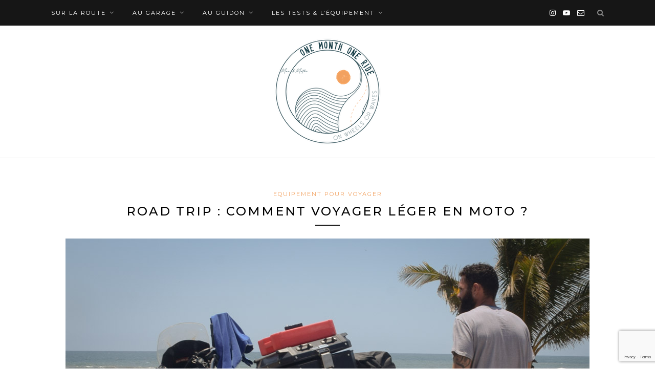

--- FILE ---
content_type: text/html; charset=UTF-8
request_url: https://www.onemonthoneride.com/comment-voyager-leger-en-moto/
body_size: 24448
content:
<!DOCTYPE html>
<html lang="fr-FR">
<script>
  (function(w, d, t, h, s, n) {
    w.FlodeskObject = n;
    var fn = function() {
      (w[n].q = w[n].q || []).push(arguments);
    };
    w[n] = w[n] || fn;
    var f = d.getElementsByTagName(t)[0];
    var v = '?v=' + Math.floor(new Date().getTime() / (120 * 1000)) * 60;
    var sm = d.createElement(t);
    sm.async = true;
    sm.type = 'module';
    sm.src = h + s + '.mjs' + v;
    f.parentNode.insertBefore(sm, f);
    var sn = d.createElement(t);
    sn.async = true;
    sn.noModule = true;
    sn.src = h + s + '.js' + v;
    f.parentNode.insertBefore(sn, f);
  })(window, document, 'script', 'https://assets.flodesk.com', '/universal', 'fd');
</script>
<script>
  window.fd('form', {
    formId: '66409146d8a91b146ba768cb'
  });
</script>
	<head>

	<meta charset="UTF-8">
	<meta http-equiv="X-UA-Compatible" content="IE=edge">
	<meta name="viewport" content="width=device-width, initial-scale=1">

	<link rel="profile" href="https://gmpg.org/xfn/11" />
	
	<link rel="alternate" type="application/rss+xml" title="One Month One Ride RSS Feed" href="https://www.onemonthoneride.com/feed/" />
	<link rel="alternate" type="application/atom+xml" title="One Month One Ride Atom Feed" href="https://www.onemonthoneride.com/feed/atom/" />
	<link rel="pingback" href="https://www.onemonthoneride.com/xmlrpc.php" />
	
	<meta name='robots' content='index, follow, max-image-preview:large, max-snippet:-1, max-video-preview:-1' />
<script id="cookieyes" type="text/javascript" src="https://cdn-cookieyes.com/client_data/03944c9b53c1ae2cf699098f/script.js"></script><link rel="preload" href="https://www.onemonthoneride.com/wp-content/plugins/rate-my-post/public/css/fonts/ratemypost.ttf" type="font/ttf" as="font" crossorigin="anonymous"><!-- Google tag (gtag.js) consent mode dataLayer added by Site Kit -->
<script type="text/javascript" id="google_gtagjs-js-consent-mode-data-layer">
/* <![CDATA[ */
window.dataLayer = window.dataLayer || [];function gtag(){dataLayer.push(arguments);}
gtag('consent', 'default', {"ad_personalization":"denied","ad_storage":"denied","ad_user_data":"denied","analytics_storage":"denied","functionality_storage":"denied","security_storage":"denied","personalization_storage":"denied","region":["AT","BE","BG","CH","CY","CZ","DE","DK","EE","ES","FI","FR","GB","GR","HR","HU","IE","IS","IT","LI","LT","LU","LV","MT","NL","NO","PL","PT","RO","SE","SI","SK"],"wait_for_update":500});
window._googlesitekitConsentCategoryMap = {"statistics":["analytics_storage"],"marketing":["ad_storage","ad_user_data","ad_personalization"],"functional":["functionality_storage","security_storage"],"preferences":["personalization_storage"]};
window._googlesitekitConsents = {"ad_personalization":"denied","ad_storage":"denied","ad_user_data":"denied","analytics_storage":"denied","functionality_storage":"denied","security_storage":"denied","personalization_storage":"denied","region":["AT","BE","BG","CH","CY","CZ","DE","DK","EE","ES","FI","FR","GB","GR","HR","HU","IE","IS","IT","LI","LT","LU","LV","MT","NL","NO","PL","PT","RO","SE","SI","SK"],"wait_for_update":500};
/* ]]> */
</script>
<!-- End Google tag (gtag.js) consent mode dataLayer added by Site Kit -->

	<!-- This site is optimized with the Yoast SEO plugin v26.8 - https://yoast.com/product/yoast-seo-wordpress/ -->
	<title>Comment voyager léger en moto ? C&#039;est un état d&#039;esprit !</title>
	<meta name="description" content="Voyager à moto c&#039;est comme faire une rando : on veut tout ce dont on a besoin sans faire la mule... Découvrez comment voyager léger en moto." />
	<link rel="canonical" href="https://www.onemonthoneride.com/comment-voyager-leger-en-moto/" />
	<meta property="og:locale" content="fr_FR" />
	<meta property="og:type" content="article" />
	<meta property="og:title" content="Comment voyager léger en moto ? C&#039;est un état d&#039;esprit !" />
	<meta property="og:description" content="Voyager à moto c&#039;est comme faire une rando : on veut tout ce dont on a besoin sans faire la mule... Découvrez comment voyager léger en moto." />
	<meta property="og:url" content="https://www.onemonthoneride.com/comment-voyager-leger-en-moto/" />
	<meta property="og:site_name" content="One Month One Ride" />
	<meta property="article:published_time" content="2022-05-11T15:54:26+00:00" />
	<meta property="article:modified_time" content="2024-05-16T09:25:59+00:00" />
	<meta property="og:image" content="https://www.onemonthoneride.com/wp-content/uploads/2022/05/voyager_leger_moto.jpg" />
	<meta property="og:image:width" content="1024" />
	<meta property="og:image:height" content="791" />
	<meta property="og:image:type" content="image/jpeg" />
	<meta name="author" content="Max de One Month One Ride" />
	<meta name="twitter:card" content="summary_large_image" />
	<meta name="twitter:label1" content="Écrit par" />
	<meta name="twitter:data1" content="Max de One Month One Ride" />
	<meta name="twitter:label2" content="Durée de lecture estimée" />
	<meta name="twitter:data2" content="11 minutes" />
	<script type="application/ld+json" class="yoast-schema-graph">{"@context":"https://schema.org","@graph":[{"@type":"Article","@id":"https://www.onemonthoneride.com/comment-voyager-leger-en-moto/#article","isPartOf":{"@id":"https://www.onemonthoneride.com/comment-voyager-leger-en-moto/"},"author":{"name":"Max de One Month One Ride","@id":"https://www.onemonthoneride.com/#/schema/person/b6073c87a566c379686c82c7a9bd9a86"},"headline":"Road trip : comment voyager léger en moto ?","datePublished":"2022-05-11T15:54:26+00:00","dateModified":"2024-05-16T09:25:59+00:00","mainEntityOfPage":{"@id":"https://www.onemonthoneride.com/comment-voyager-leger-en-moto/"},"wordCount":2142,"commentCount":2,"publisher":{"@id":"https://www.onemonthoneride.com/#organization"},"image":{"@id":"https://www.onemonthoneride.com/comment-voyager-leger-en-moto/#primaryimage"},"thumbnailUrl":"https://www.onemonthoneride.com/wp-content/uploads/2022/05/voyager_leger_moto.jpg","keywords":["Conseils"],"articleSection":["Equipement pour Voyager"],"inLanguage":"fr-FR","potentialAction":[{"@type":"CommentAction","name":"Comment","target":["https://www.onemonthoneride.com/comment-voyager-leger-en-moto/#respond"]}]},{"@type":"WebPage","@id":"https://www.onemonthoneride.com/comment-voyager-leger-en-moto/","url":"https://www.onemonthoneride.com/comment-voyager-leger-en-moto/","name":"Comment voyager léger en moto ? C'est un état d'esprit !","isPartOf":{"@id":"https://www.onemonthoneride.com/#website"},"primaryImageOfPage":{"@id":"https://www.onemonthoneride.com/comment-voyager-leger-en-moto/#primaryimage"},"image":{"@id":"https://www.onemonthoneride.com/comment-voyager-leger-en-moto/#primaryimage"},"thumbnailUrl":"https://www.onemonthoneride.com/wp-content/uploads/2022/05/voyager_leger_moto.jpg","datePublished":"2022-05-11T15:54:26+00:00","dateModified":"2024-05-16T09:25:59+00:00","description":"Voyager à moto c'est comme faire une rando : on veut tout ce dont on a besoin sans faire la mule... Découvrez comment voyager léger en moto.","breadcrumb":{"@id":"https://www.onemonthoneride.com/comment-voyager-leger-en-moto/#breadcrumb"},"inLanguage":"fr-FR","potentialAction":[{"@type":"ReadAction","target":["https://www.onemonthoneride.com/comment-voyager-leger-en-moto/"]}]},{"@type":"ImageObject","inLanguage":"fr-FR","@id":"https://www.onemonthoneride.com/comment-voyager-leger-en-moto/#primaryimage","url":"https://www.onemonthoneride.com/wp-content/uploads/2022/05/voyager_leger_moto.jpg","contentUrl":"https://www.onemonthoneride.com/wp-content/uploads/2022/05/voyager_leger_moto.jpg","width":1024,"height":791,"caption":"comment voyager léger en moto"},{"@type":"BreadcrumbList","@id":"https://www.onemonthoneride.com/comment-voyager-leger-en-moto/#breadcrumb","itemListElement":[{"@type":"ListItem","position":1,"name":"Accueil","item":"https://www.onemonthoneride.com/"},{"@type":"ListItem","position":2,"name":"Road trip : comment voyager léger en moto ?"}]},{"@type":"WebSite","@id":"https://www.onemonthoneride.com/#website","url":"https://www.onemonthoneride.com/","name":"One Month One Ride","description":"L&#039;Aventure à Moto","publisher":{"@id":"https://www.onemonthoneride.com/#organization"},"potentialAction":[{"@type":"SearchAction","target":{"@type":"EntryPoint","urlTemplate":"https://www.onemonthoneride.com/?s={search_term_string}"},"query-input":{"@type":"PropertyValueSpecification","valueRequired":true,"valueName":"search_term_string"}}],"inLanguage":"fr-FR"},{"@type":"Organization","@id":"https://www.onemonthoneride.com/#organization","name":"One Month One Ride","url":"https://www.onemonthoneride.com/","logo":{"@type":"ImageObject","inLanguage":"fr-FR","@id":"https://www.onemonthoneride.com/#/schema/logo/image/","url":"","contentUrl":"","caption":"One Month One Ride"},"image":{"@id":"https://www.onemonthoneride.com/#/schema/logo/image/"},"sameAs":["https://www.instagram.com/onemonth.oneride/"]},{"@type":"Person","@id":"https://www.onemonthoneride.com/#/schema/person/b6073c87a566c379686c82c7a9bd9a86","name":"Max de One Month One Ride","image":{"@type":"ImageObject","inLanguage":"fr-FR","@id":"https://www.onemonthoneride.com/#/schema/person/image/","url":"https://secure.gravatar.com/avatar/a8b9a9fe15f4eff2283cadb0d7ac88d9edbd36e137b6e2b23213dce91d79c825?s=96&d=mm&r=g","contentUrl":"https://secure.gravatar.com/avatar/a8b9a9fe15f4eff2283cadb0d7ac88d9edbd36e137b6e2b23213dce91d79c825?s=96&d=mm&r=g","caption":"Max de One Month One Ride"},"description":"Piloter la Super Ténéré, et traverser 16 pays du Monde à travers les pistes ensablées ou les terrains caillouteux, passer des heures à faire de la mécanique, monter des vidéos, écrire des articles pour transmettre mes connaissances dans l'univers de la moto, instruire, enseigner, les plats simples... est ce que je préfère, dans la vie.","url":"https://www.onemonthoneride.com/author/max/"}]}</script>
	<!-- / Yoast SEO plugin. -->


<link rel='dns-prefetch' href='//www.googletagmanager.com' />
<link rel='dns-prefetch' href='//fonts.googleapis.com' />
<link rel="alternate" type="application/rss+xml" title="One Month One Ride &raquo; Flux" href="https://www.onemonthoneride.com/feed/" />
<link rel="alternate" type="application/rss+xml" title="One Month One Ride &raquo; Flux des commentaires" href="https://www.onemonthoneride.com/comments/feed/" />
<link rel="alternate" type="application/rss+xml" title="One Month One Ride &raquo; Road trip : comment voyager léger en moto ? Flux des commentaires" href="https://www.onemonthoneride.com/comment-voyager-leger-en-moto/feed/" />
<link rel="alternate" title="oEmbed (JSON)" type="application/json+oembed" href="https://www.onemonthoneride.com/wp-json/oembed/1.0/embed?url=https%3A%2F%2Fwww.onemonthoneride.com%2Fcomment-voyager-leger-en-moto%2F" />
<link rel="alternate" title="oEmbed (XML)" type="text/xml+oembed" href="https://www.onemonthoneride.com/wp-json/oembed/1.0/embed?url=https%3A%2F%2Fwww.onemonthoneride.com%2Fcomment-voyager-leger-en-moto%2F&#038;format=xml" />
<style id='wp-img-auto-sizes-contain-inline-css' type='text/css'>
img:is([sizes=auto i],[sizes^="auto," i]){contain-intrinsic-size:3000px 1500px}
/*# sourceURL=wp-img-auto-sizes-contain-inline-css */
</style>
<style id='wp-emoji-styles-inline-css' type='text/css'>

	img.wp-smiley, img.emoji {
		display: inline !important;
		border: none !important;
		box-shadow: none !important;
		height: 1em !important;
		width: 1em !important;
		margin: 0 0.07em !important;
		vertical-align: -0.1em !important;
		background: none !important;
		padding: 0 !important;
	}
/*# sourceURL=wp-emoji-styles-inline-css */
</style>
<style id='wp-block-library-inline-css' type='text/css'>
:root{--wp-block-synced-color:#7a00df;--wp-block-synced-color--rgb:122,0,223;--wp-bound-block-color:var(--wp-block-synced-color);--wp-editor-canvas-background:#ddd;--wp-admin-theme-color:#007cba;--wp-admin-theme-color--rgb:0,124,186;--wp-admin-theme-color-darker-10:#006ba1;--wp-admin-theme-color-darker-10--rgb:0,107,160.5;--wp-admin-theme-color-darker-20:#005a87;--wp-admin-theme-color-darker-20--rgb:0,90,135;--wp-admin-border-width-focus:2px}@media (min-resolution:192dpi){:root{--wp-admin-border-width-focus:1.5px}}.wp-element-button{cursor:pointer}:root .has-very-light-gray-background-color{background-color:#eee}:root .has-very-dark-gray-background-color{background-color:#313131}:root .has-very-light-gray-color{color:#eee}:root .has-very-dark-gray-color{color:#313131}:root .has-vivid-green-cyan-to-vivid-cyan-blue-gradient-background{background:linear-gradient(135deg,#00d084,#0693e3)}:root .has-purple-crush-gradient-background{background:linear-gradient(135deg,#34e2e4,#4721fb 50%,#ab1dfe)}:root .has-hazy-dawn-gradient-background{background:linear-gradient(135deg,#faaca8,#dad0ec)}:root .has-subdued-olive-gradient-background{background:linear-gradient(135deg,#fafae1,#67a671)}:root .has-atomic-cream-gradient-background{background:linear-gradient(135deg,#fdd79a,#004a59)}:root .has-nightshade-gradient-background{background:linear-gradient(135deg,#330968,#31cdcf)}:root .has-midnight-gradient-background{background:linear-gradient(135deg,#020381,#2874fc)}:root{--wp--preset--font-size--normal:16px;--wp--preset--font-size--huge:42px}.has-regular-font-size{font-size:1em}.has-larger-font-size{font-size:2.625em}.has-normal-font-size{font-size:var(--wp--preset--font-size--normal)}.has-huge-font-size{font-size:var(--wp--preset--font-size--huge)}.has-text-align-center{text-align:center}.has-text-align-left{text-align:left}.has-text-align-right{text-align:right}.has-fit-text{white-space:nowrap!important}#end-resizable-editor-section{display:none}.aligncenter{clear:both}.items-justified-left{justify-content:flex-start}.items-justified-center{justify-content:center}.items-justified-right{justify-content:flex-end}.items-justified-space-between{justify-content:space-between}.screen-reader-text{border:0;clip-path:inset(50%);height:1px;margin:-1px;overflow:hidden;padding:0;position:absolute;width:1px;word-wrap:normal!important}.screen-reader-text:focus{background-color:#ddd;clip-path:none;color:#444;display:block;font-size:1em;height:auto;left:5px;line-height:normal;padding:15px 23px 14px;text-decoration:none;top:5px;width:auto;z-index:100000}html :where(.has-border-color){border-style:solid}html :where([style*=border-top-color]){border-top-style:solid}html :where([style*=border-right-color]){border-right-style:solid}html :where([style*=border-bottom-color]){border-bottom-style:solid}html :where([style*=border-left-color]){border-left-style:solid}html :where([style*=border-width]){border-style:solid}html :where([style*=border-top-width]){border-top-style:solid}html :where([style*=border-right-width]){border-right-style:solid}html :where([style*=border-bottom-width]){border-bottom-style:solid}html :where([style*=border-left-width]){border-left-style:solid}html :where(img[class*=wp-image-]){height:auto;max-width:100%}:where(figure){margin:0 0 1em}html :where(.is-position-sticky){--wp-admin--admin-bar--position-offset:var(--wp-admin--admin-bar--height,0px)}@media screen and (max-width:600px){html :where(.is-position-sticky){--wp-admin--admin-bar--position-offset:0px}}

/*# sourceURL=wp-block-library-inline-css */
</style><style id='wp-block-heading-inline-css' type='text/css'>
h1:where(.wp-block-heading).has-background,h2:where(.wp-block-heading).has-background,h3:where(.wp-block-heading).has-background,h4:where(.wp-block-heading).has-background,h5:where(.wp-block-heading).has-background,h6:where(.wp-block-heading).has-background{padding:1.25em 2.375em}h1.has-text-align-left[style*=writing-mode]:where([style*=vertical-lr]),h1.has-text-align-right[style*=writing-mode]:where([style*=vertical-rl]),h2.has-text-align-left[style*=writing-mode]:where([style*=vertical-lr]),h2.has-text-align-right[style*=writing-mode]:where([style*=vertical-rl]),h3.has-text-align-left[style*=writing-mode]:where([style*=vertical-lr]),h3.has-text-align-right[style*=writing-mode]:where([style*=vertical-rl]),h4.has-text-align-left[style*=writing-mode]:where([style*=vertical-lr]),h4.has-text-align-right[style*=writing-mode]:where([style*=vertical-rl]),h5.has-text-align-left[style*=writing-mode]:where([style*=vertical-lr]),h5.has-text-align-right[style*=writing-mode]:where([style*=vertical-rl]),h6.has-text-align-left[style*=writing-mode]:where([style*=vertical-lr]),h6.has-text-align-right[style*=writing-mode]:where([style*=vertical-rl]){rotate:180deg}
/*# sourceURL=https://www.onemonthoneride.com/wp-includes/blocks/heading/style.min.css */
</style>
<style id='wp-block-image-inline-css' type='text/css'>
.wp-block-image>a,.wp-block-image>figure>a{display:inline-block}.wp-block-image img{box-sizing:border-box;height:auto;max-width:100%;vertical-align:bottom}@media not (prefers-reduced-motion){.wp-block-image img.hide{visibility:hidden}.wp-block-image img.show{animation:show-content-image .4s}}.wp-block-image[style*=border-radius] img,.wp-block-image[style*=border-radius]>a{border-radius:inherit}.wp-block-image.has-custom-border img{box-sizing:border-box}.wp-block-image.aligncenter{text-align:center}.wp-block-image.alignfull>a,.wp-block-image.alignwide>a{width:100%}.wp-block-image.alignfull img,.wp-block-image.alignwide img{height:auto;width:100%}.wp-block-image .aligncenter,.wp-block-image .alignleft,.wp-block-image .alignright,.wp-block-image.aligncenter,.wp-block-image.alignleft,.wp-block-image.alignright{display:table}.wp-block-image .aligncenter>figcaption,.wp-block-image .alignleft>figcaption,.wp-block-image .alignright>figcaption,.wp-block-image.aligncenter>figcaption,.wp-block-image.alignleft>figcaption,.wp-block-image.alignright>figcaption{caption-side:bottom;display:table-caption}.wp-block-image .alignleft{float:left;margin:.5em 1em .5em 0}.wp-block-image .alignright{float:right;margin:.5em 0 .5em 1em}.wp-block-image .aligncenter{margin-left:auto;margin-right:auto}.wp-block-image :where(figcaption){margin-bottom:1em;margin-top:.5em}.wp-block-image.is-style-circle-mask img{border-radius:9999px}@supports ((-webkit-mask-image:none) or (mask-image:none)) or (-webkit-mask-image:none){.wp-block-image.is-style-circle-mask img{border-radius:0;-webkit-mask-image:url('data:image/svg+xml;utf8,<svg viewBox="0 0 100 100" xmlns="http://www.w3.org/2000/svg"><circle cx="50" cy="50" r="50"/></svg>');mask-image:url('data:image/svg+xml;utf8,<svg viewBox="0 0 100 100" xmlns="http://www.w3.org/2000/svg"><circle cx="50" cy="50" r="50"/></svg>');mask-mode:alpha;-webkit-mask-position:center;mask-position:center;-webkit-mask-repeat:no-repeat;mask-repeat:no-repeat;-webkit-mask-size:contain;mask-size:contain}}:root :where(.wp-block-image.is-style-rounded img,.wp-block-image .is-style-rounded img){border-radius:9999px}.wp-block-image figure{margin:0}.wp-lightbox-container{display:flex;flex-direction:column;position:relative}.wp-lightbox-container img{cursor:zoom-in}.wp-lightbox-container img:hover+button{opacity:1}.wp-lightbox-container button{align-items:center;backdrop-filter:blur(16px) saturate(180%);background-color:#5a5a5a40;border:none;border-radius:4px;cursor:zoom-in;display:flex;height:20px;justify-content:center;opacity:0;padding:0;position:absolute;right:16px;text-align:center;top:16px;width:20px;z-index:100}@media not (prefers-reduced-motion){.wp-lightbox-container button{transition:opacity .2s ease}}.wp-lightbox-container button:focus-visible{outline:3px auto #5a5a5a40;outline:3px auto -webkit-focus-ring-color;outline-offset:3px}.wp-lightbox-container button:hover{cursor:pointer;opacity:1}.wp-lightbox-container button:focus{opacity:1}.wp-lightbox-container button:focus,.wp-lightbox-container button:hover,.wp-lightbox-container button:not(:hover):not(:active):not(.has-background){background-color:#5a5a5a40;border:none}.wp-lightbox-overlay{box-sizing:border-box;cursor:zoom-out;height:100vh;left:0;overflow:hidden;position:fixed;top:0;visibility:hidden;width:100%;z-index:100000}.wp-lightbox-overlay .close-button{align-items:center;cursor:pointer;display:flex;justify-content:center;min-height:40px;min-width:40px;padding:0;position:absolute;right:calc(env(safe-area-inset-right) + 16px);top:calc(env(safe-area-inset-top) + 16px);z-index:5000000}.wp-lightbox-overlay .close-button:focus,.wp-lightbox-overlay .close-button:hover,.wp-lightbox-overlay .close-button:not(:hover):not(:active):not(.has-background){background:none;border:none}.wp-lightbox-overlay .lightbox-image-container{height:var(--wp--lightbox-container-height);left:50%;overflow:hidden;position:absolute;top:50%;transform:translate(-50%,-50%);transform-origin:top left;width:var(--wp--lightbox-container-width);z-index:9999999999}.wp-lightbox-overlay .wp-block-image{align-items:center;box-sizing:border-box;display:flex;height:100%;justify-content:center;margin:0;position:relative;transform-origin:0 0;width:100%;z-index:3000000}.wp-lightbox-overlay .wp-block-image img{height:var(--wp--lightbox-image-height);min-height:var(--wp--lightbox-image-height);min-width:var(--wp--lightbox-image-width);width:var(--wp--lightbox-image-width)}.wp-lightbox-overlay .wp-block-image figcaption{display:none}.wp-lightbox-overlay button{background:none;border:none}.wp-lightbox-overlay .scrim{background-color:#fff;height:100%;opacity:.9;position:absolute;width:100%;z-index:2000000}.wp-lightbox-overlay.active{visibility:visible}@media not (prefers-reduced-motion){.wp-lightbox-overlay.active{animation:turn-on-visibility .25s both}.wp-lightbox-overlay.active img{animation:turn-on-visibility .35s both}.wp-lightbox-overlay.show-closing-animation:not(.active){animation:turn-off-visibility .35s both}.wp-lightbox-overlay.show-closing-animation:not(.active) img{animation:turn-off-visibility .25s both}.wp-lightbox-overlay.zoom.active{animation:none;opacity:1;visibility:visible}.wp-lightbox-overlay.zoom.active .lightbox-image-container{animation:lightbox-zoom-in .4s}.wp-lightbox-overlay.zoom.active .lightbox-image-container img{animation:none}.wp-lightbox-overlay.zoom.active .scrim{animation:turn-on-visibility .4s forwards}.wp-lightbox-overlay.zoom.show-closing-animation:not(.active){animation:none}.wp-lightbox-overlay.zoom.show-closing-animation:not(.active) .lightbox-image-container{animation:lightbox-zoom-out .4s}.wp-lightbox-overlay.zoom.show-closing-animation:not(.active) .lightbox-image-container img{animation:none}.wp-lightbox-overlay.zoom.show-closing-animation:not(.active) .scrim{animation:turn-off-visibility .4s forwards}}@keyframes show-content-image{0%{visibility:hidden}99%{visibility:hidden}to{visibility:visible}}@keyframes turn-on-visibility{0%{opacity:0}to{opacity:1}}@keyframes turn-off-visibility{0%{opacity:1;visibility:visible}99%{opacity:0;visibility:visible}to{opacity:0;visibility:hidden}}@keyframes lightbox-zoom-in{0%{transform:translate(calc((-100vw + var(--wp--lightbox-scrollbar-width))/2 + var(--wp--lightbox-initial-left-position)),calc(-50vh + var(--wp--lightbox-initial-top-position))) scale(var(--wp--lightbox-scale))}to{transform:translate(-50%,-50%) scale(1)}}@keyframes lightbox-zoom-out{0%{transform:translate(-50%,-50%) scale(1);visibility:visible}99%{visibility:visible}to{transform:translate(calc((-100vw + var(--wp--lightbox-scrollbar-width))/2 + var(--wp--lightbox-initial-left-position)),calc(-50vh + var(--wp--lightbox-initial-top-position))) scale(var(--wp--lightbox-scale));visibility:hidden}}
/*# sourceURL=https://www.onemonthoneride.com/wp-includes/blocks/image/style.min.css */
</style>
<style id='wp-block-paragraph-inline-css' type='text/css'>
.is-small-text{font-size:.875em}.is-regular-text{font-size:1em}.is-large-text{font-size:2.25em}.is-larger-text{font-size:3em}.has-drop-cap:not(:focus):first-letter{float:left;font-size:8.4em;font-style:normal;font-weight:100;line-height:.68;margin:.05em .1em 0 0;text-transform:uppercase}body.rtl .has-drop-cap:not(:focus):first-letter{float:none;margin-left:.1em}p.has-drop-cap.has-background{overflow:hidden}:root :where(p.has-background){padding:1.25em 2.375em}:where(p.has-text-color:not(.has-link-color)) a{color:inherit}p.has-text-align-left[style*="writing-mode:vertical-lr"],p.has-text-align-right[style*="writing-mode:vertical-rl"]{rotate:180deg}
/*# sourceURL=https://www.onemonthoneride.com/wp-includes/blocks/paragraph/style.min.css */
</style>
<style id='wp-block-quote-inline-css' type='text/css'>
.wp-block-quote{box-sizing:border-box;overflow-wrap:break-word}.wp-block-quote.is-large:where(:not(.is-style-plain)),.wp-block-quote.is-style-large:where(:not(.is-style-plain)){margin-bottom:1em;padding:0 1em}.wp-block-quote.is-large:where(:not(.is-style-plain)) p,.wp-block-quote.is-style-large:where(:not(.is-style-plain)) p{font-size:1.5em;font-style:italic;line-height:1.6}.wp-block-quote.is-large:where(:not(.is-style-plain)) cite,.wp-block-quote.is-large:where(:not(.is-style-plain)) footer,.wp-block-quote.is-style-large:where(:not(.is-style-plain)) cite,.wp-block-quote.is-style-large:where(:not(.is-style-plain)) footer{font-size:1.125em;text-align:right}.wp-block-quote>cite{display:block}
/*# sourceURL=https://www.onemonthoneride.com/wp-includes/blocks/quote/style.min.css */
</style>
<style id='global-styles-inline-css' type='text/css'>
:root{--wp--preset--aspect-ratio--square: 1;--wp--preset--aspect-ratio--4-3: 4/3;--wp--preset--aspect-ratio--3-4: 3/4;--wp--preset--aspect-ratio--3-2: 3/2;--wp--preset--aspect-ratio--2-3: 2/3;--wp--preset--aspect-ratio--16-9: 16/9;--wp--preset--aspect-ratio--9-16: 9/16;--wp--preset--color--black: #000000;--wp--preset--color--cyan-bluish-gray: #abb8c3;--wp--preset--color--white: #ffffff;--wp--preset--color--pale-pink: #f78da7;--wp--preset--color--vivid-red: #cf2e2e;--wp--preset--color--luminous-vivid-orange: #ff6900;--wp--preset--color--luminous-vivid-amber: #fcb900;--wp--preset--color--light-green-cyan: #7bdcb5;--wp--preset--color--vivid-green-cyan: #00d084;--wp--preset--color--pale-cyan-blue: #8ed1fc;--wp--preset--color--vivid-cyan-blue: #0693e3;--wp--preset--color--vivid-purple: #9b51e0;--wp--preset--gradient--vivid-cyan-blue-to-vivid-purple: linear-gradient(135deg,rgb(6,147,227) 0%,rgb(155,81,224) 100%);--wp--preset--gradient--light-green-cyan-to-vivid-green-cyan: linear-gradient(135deg,rgb(122,220,180) 0%,rgb(0,208,130) 100%);--wp--preset--gradient--luminous-vivid-amber-to-luminous-vivid-orange: linear-gradient(135deg,rgb(252,185,0) 0%,rgb(255,105,0) 100%);--wp--preset--gradient--luminous-vivid-orange-to-vivid-red: linear-gradient(135deg,rgb(255,105,0) 0%,rgb(207,46,46) 100%);--wp--preset--gradient--very-light-gray-to-cyan-bluish-gray: linear-gradient(135deg,rgb(238,238,238) 0%,rgb(169,184,195) 100%);--wp--preset--gradient--cool-to-warm-spectrum: linear-gradient(135deg,rgb(74,234,220) 0%,rgb(151,120,209) 20%,rgb(207,42,186) 40%,rgb(238,44,130) 60%,rgb(251,105,98) 80%,rgb(254,248,76) 100%);--wp--preset--gradient--blush-light-purple: linear-gradient(135deg,rgb(255,206,236) 0%,rgb(152,150,240) 100%);--wp--preset--gradient--blush-bordeaux: linear-gradient(135deg,rgb(254,205,165) 0%,rgb(254,45,45) 50%,rgb(107,0,62) 100%);--wp--preset--gradient--luminous-dusk: linear-gradient(135deg,rgb(255,203,112) 0%,rgb(199,81,192) 50%,rgb(65,88,208) 100%);--wp--preset--gradient--pale-ocean: linear-gradient(135deg,rgb(255,245,203) 0%,rgb(182,227,212) 50%,rgb(51,167,181) 100%);--wp--preset--gradient--electric-grass: linear-gradient(135deg,rgb(202,248,128) 0%,rgb(113,206,126) 100%);--wp--preset--gradient--midnight: linear-gradient(135deg,rgb(2,3,129) 0%,rgb(40,116,252) 100%);--wp--preset--font-size--small: 13px;--wp--preset--font-size--medium: 20px;--wp--preset--font-size--large: 36px;--wp--preset--font-size--x-large: 42px;--wp--preset--spacing--20: 0.44rem;--wp--preset--spacing--30: 0.67rem;--wp--preset--spacing--40: 1rem;--wp--preset--spacing--50: 1.5rem;--wp--preset--spacing--60: 2.25rem;--wp--preset--spacing--70: 3.38rem;--wp--preset--spacing--80: 5.06rem;--wp--preset--shadow--natural: 6px 6px 9px rgba(0, 0, 0, 0.2);--wp--preset--shadow--deep: 12px 12px 50px rgba(0, 0, 0, 0.4);--wp--preset--shadow--sharp: 6px 6px 0px rgba(0, 0, 0, 0.2);--wp--preset--shadow--outlined: 6px 6px 0px -3px rgb(255, 255, 255), 6px 6px rgb(0, 0, 0);--wp--preset--shadow--crisp: 6px 6px 0px rgb(0, 0, 0);}:where(.is-layout-flex){gap: 0.5em;}:where(.is-layout-grid){gap: 0.5em;}body .is-layout-flex{display: flex;}.is-layout-flex{flex-wrap: wrap;align-items: center;}.is-layout-flex > :is(*, div){margin: 0;}body .is-layout-grid{display: grid;}.is-layout-grid > :is(*, div){margin: 0;}:where(.wp-block-columns.is-layout-flex){gap: 2em;}:where(.wp-block-columns.is-layout-grid){gap: 2em;}:where(.wp-block-post-template.is-layout-flex){gap: 1.25em;}:where(.wp-block-post-template.is-layout-grid){gap: 1.25em;}.has-black-color{color: var(--wp--preset--color--black) !important;}.has-cyan-bluish-gray-color{color: var(--wp--preset--color--cyan-bluish-gray) !important;}.has-white-color{color: var(--wp--preset--color--white) !important;}.has-pale-pink-color{color: var(--wp--preset--color--pale-pink) !important;}.has-vivid-red-color{color: var(--wp--preset--color--vivid-red) !important;}.has-luminous-vivid-orange-color{color: var(--wp--preset--color--luminous-vivid-orange) !important;}.has-luminous-vivid-amber-color{color: var(--wp--preset--color--luminous-vivid-amber) !important;}.has-light-green-cyan-color{color: var(--wp--preset--color--light-green-cyan) !important;}.has-vivid-green-cyan-color{color: var(--wp--preset--color--vivid-green-cyan) !important;}.has-pale-cyan-blue-color{color: var(--wp--preset--color--pale-cyan-blue) !important;}.has-vivid-cyan-blue-color{color: var(--wp--preset--color--vivid-cyan-blue) !important;}.has-vivid-purple-color{color: var(--wp--preset--color--vivid-purple) !important;}.has-black-background-color{background-color: var(--wp--preset--color--black) !important;}.has-cyan-bluish-gray-background-color{background-color: var(--wp--preset--color--cyan-bluish-gray) !important;}.has-white-background-color{background-color: var(--wp--preset--color--white) !important;}.has-pale-pink-background-color{background-color: var(--wp--preset--color--pale-pink) !important;}.has-vivid-red-background-color{background-color: var(--wp--preset--color--vivid-red) !important;}.has-luminous-vivid-orange-background-color{background-color: var(--wp--preset--color--luminous-vivid-orange) !important;}.has-luminous-vivid-amber-background-color{background-color: var(--wp--preset--color--luminous-vivid-amber) !important;}.has-light-green-cyan-background-color{background-color: var(--wp--preset--color--light-green-cyan) !important;}.has-vivid-green-cyan-background-color{background-color: var(--wp--preset--color--vivid-green-cyan) !important;}.has-pale-cyan-blue-background-color{background-color: var(--wp--preset--color--pale-cyan-blue) !important;}.has-vivid-cyan-blue-background-color{background-color: var(--wp--preset--color--vivid-cyan-blue) !important;}.has-vivid-purple-background-color{background-color: var(--wp--preset--color--vivid-purple) !important;}.has-black-border-color{border-color: var(--wp--preset--color--black) !important;}.has-cyan-bluish-gray-border-color{border-color: var(--wp--preset--color--cyan-bluish-gray) !important;}.has-white-border-color{border-color: var(--wp--preset--color--white) !important;}.has-pale-pink-border-color{border-color: var(--wp--preset--color--pale-pink) !important;}.has-vivid-red-border-color{border-color: var(--wp--preset--color--vivid-red) !important;}.has-luminous-vivid-orange-border-color{border-color: var(--wp--preset--color--luminous-vivid-orange) !important;}.has-luminous-vivid-amber-border-color{border-color: var(--wp--preset--color--luminous-vivid-amber) !important;}.has-light-green-cyan-border-color{border-color: var(--wp--preset--color--light-green-cyan) !important;}.has-vivid-green-cyan-border-color{border-color: var(--wp--preset--color--vivid-green-cyan) !important;}.has-pale-cyan-blue-border-color{border-color: var(--wp--preset--color--pale-cyan-blue) !important;}.has-vivid-cyan-blue-border-color{border-color: var(--wp--preset--color--vivid-cyan-blue) !important;}.has-vivid-purple-border-color{border-color: var(--wp--preset--color--vivid-purple) !important;}.has-vivid-cyan-blue-to-vivid-purple-gradient-background{background: var(--wp--preset--gradient--vivid-cyan-blue-to-vivid-purple) !important;}.has-light-green-cyan-to-vivid-green-cyan-gradient-background{background: var(--wp--preset--gradient--light-green-cyan-to-vivid-green-cyan) !important;}.has-luminous-vivid-amber-to-luminous-vivid-orange-gradient-background{background: var(--wp--preset--gradient--luminous-vivid-amber-to-luminous-vivid-orange) !important;}.has-luminous-vivid-orange-to-vivid-red-gradient-background{background: var(--wp--preset--gradient--luminous-vivid-orange-to-vivid-red) !important;}.has-very-light-gray-to-cyan-bluish-gray-gradient-background{background: var(--wp--preset--gradient--very-light-gray-to-cyan-bluish-gray) !important;}.has-cool-to-warm-spectrum-gradient-background{background: var(--wp--preset--gradient--cool-to-warm-spectrum) !important;}.has-blush-light-purple-gradient-background{background: var(--wp--preset--gradient--blush-light-purple) !important;}.has-blush-bordeaux-gradient-background{background: var(--wp--preset--gradient--blush-bordeaux) !important;}.has-luminous-dusk-gradient-background{background: var(--wp--preset--gradient--luminous-dusk) !important;}.has-pale-ocean-gradient-background{background: var(--wp--preset--gradient--pale-ocean) !important;}.has-electric-grass-gradient-background{background: var(--wp--preset--gradient--electric-grass) !important;}.has-midnight-gradient-background{background: var(--wp--preset--gradient--midnight) !important;}.has-small-font-size{font-size: var(--wp--preset--font-size--small) !important;}.has-medium-font-size{font-size: var(--wp--preset--font-size--medium) !important;}.has-large-font-size{font-size: var(--wp--preset--font-size--large) !important;}.has-x-large-font-size{font-size: var(--wp--preset--font-size--x-large) !important;}
/*# sourceURL=global-styles-inline-css */
</style>

<style id='classic-theme-styles-inline-css' type='text/css'>
/*! This file is auto-generated */
.wp-block-button__link{color:#fff;background-color:#32373c;border-radius:9999px;box-shadow:none;text-decoration:none;padding:calc(.667em + 2px) calc(1.333em + 2px);font-size:1.125em}.wp-block-file__button{background:#32373c;color:#fff;text-decoration:none}
/*# sourceURL=/wp-includes/css/classic-themes.min.css */
</style>
<link rel='stylesheet' id='rate-my-post-css' href='https://www.onemonthoneride.com/wp-content/plugins/rate-my-post/public/css/rate-my-post.min.css?ver=4.4.3' type='text/css' media='all' />
<link rel='stylesheet' id='contact-form-7-css' href='https://www.onemonthoneride.com/wp-content/plugins/contact-form-7/includes/css/styles.css?ver=6.1.4' type='text/css' media='all' />
<link rel='stylesheet' id='solopine_style-css' href='https://www.onemonthoneride.com/wp-content/themes/redwood/style.css?ver=1.7' type='text/css' media='all' />
<style id='solopine_style-inline-css' type='text/css'>
#logo { padding-top: 4px; }#logo { padding-bottom: 4px; }#nav-wrapper .menu li a:hover { color: #999999; }#nav-wrapper .menu .sub-menu, #nav-wrapper .menu .children { background: #161616; }#nav-wrapper ul.menu ul a, #nav-wrapper .menu ul ul a { color: #999999; }#top-social a:hover { color: #f2a15f; }#top-search i { color: #888888; }.social-widget a:hover { color: #f2a15f; }#footer-social a:hover { color: #f2a15f; }a.more-link:hover { color: #f2a15f; }.more-line { color: #f2a15f; }.more-link:hover > .more-line { color: #f2a15f; }.post-share-box.share-buttons a:hover { color: #f2a15f; }.mc4wp-form button:hover, .mc4wp-form input[type=button]:hover, .mc4wp-form input[type=submit]:hover { background: #f2a15f; }a, .post-header .cat a, .woocommerce .star-rating { color: #f2a15f; }.cart-contents .sp-count { background: #f2a15f; }.post-header .cat a { border-color: #f2a15f; }
/*# sourceURL=solopine_style-inline-css */
</style>
<link rel='stylesheet' id='fontawesome-css' href='https://www.onemonthoneride.com/wp-content/themes/redwood/css/font-awesome.min.css?ver=5ab489f56f32c4be1d522df8560402e3' type='text/css' media='all' />
<link rel='stylesheet' id='bxslider-css' href='https://www.onemonthoneride.com/wp-content/themes/redwood/css/jquery.bxslider.css?ver=5ab489f56f32c4be1d522df8560402e3' type='text/css' media='all' />
<link rel='stylesheet' id='solopine_responsive-css' href='https://www.onemonthoneride.com/wp-content/themes/redwood/css/responsive.css?ver=5ab489f56f32c4be1d522df8560402e3' type='text/css' media='all' />
<link rel='stylesheet' id='redwood-fonts-css' href='https://fonts.googleapis.com/css?family=Lora%3A400%2C700%2C400italic%2C700italic%26subset%3Dlatin%2Clatin-ext%7CMontserrat%3A400%2C500%2C700%26subset%3Dlatin%2Clatin-ext&#038;ver=1.7' type='text/css' media='all' />
<script type="text/javascript" async src="https://www.onemonthoneride.com/wp-content/plugins/burst-statistics/helpers/timeme/timeme.min.js?ver=1762986563" id="burst-timeme-js"></script>
<script type="text/javascript" id="burst-js-extra">
/* <![CDATA[ */
var burst = {"tracking":{"isInitialHit":true,"lastUpdateTimestamp":0,"beacon_url":"https://www.onemonthoneride.com/wp-content/plugins/burst-statistics/endpoint.php","ajaxUrl":"https://www.onemonthoneride.com/wp-admin/admin-ajax.php"},"options":{"cookieless":0,"pageUrl":"https://www.onemonthoneride.com/comment-voyager-leger-en-moto/","beacon_enabled":1,"do_not_track":0,"enable_turbo_mode":0,"track_url_change":0,"cookie_retention_days":30,"debug":0},"goals":{"completed":[],"scriptUrl":"https://www.onemonthoneride.com/wp-content/plugins/burst-statistics/assets/js/build/burst-goals.js?v=1762986563","active":[{"ID":"1","title":"Cible par d\u00e9faut","type":"clicks","status":"active","server_side":"0","url":"*","conversion_metric":"visitors","date_created":"1715011938","date_start":"1715012148","date_end":"0","attribute":"class","attribute_value":"","hook":"","selector":""}]},"cache":{"uid":null,"fingerprint":null,"isUserAgent":null,"isDoNotTrack":null,"useCookies":null}};
//# sourceURL=burst-js-extra
/* ]]> */
</script>
<script type="text/javascript" async src="https://www.onemonthoneride.com/wp-content/plugins/burst-statistics/assets/js/build/burst.min.js?ver=1762986563" id="burst-js"></script>
<script type="text/javascript" id="cookie-law-info-wca-js-before">
/* <![CDATA[ */
const _ckyGsk = true;
//# sourceURL=cookie-law-info-wca-js-before
/* ]]> */
</script>
<script type="text/javascript" src="https://www.onemonthoneride.com/wp-content/plugins/cookie-law-info/lite/frontend/js/wca.min.js?ver=3.3.6" id="cookie-law-info-wca-js"></script>
<script type="text/javascript" src="https://www.onemonthoneride.com/wp-includes/js/jquery/jquery.min.js?ver=3.7.1" id="jquery-core-js"></script>
<script type="text/javascript" src="https://www.onemonthoneride.com/wp-includes/js/jquery/jquery-migrate.min.js?ver=3.4.1" id="jquery-migrate-js"></script>

<!-- Extrait de code de la balise Google (gtag.js) ajouté par Site Kit -->
<!-- Extrait Google Analytics ajouté par Site Kit -->
<script type="text/javascript" src="https://www.googletagmanager.com/gtag/js?id=GT-NNXST4J" id="google_gtagjs-js" async></script>
<script type="text/javascript" id="google_gtagjs-js-after">
/* <![CDATA[ */
window.dataLayer = window.dataLayer || [];function gtag(){dataLayer.push(arguments);}
gtag("set","linker",{"domains":["www.onemonthoneride.com"]});
gtag("js", new Date());
gtag("set", "developer_id.dZTNiMT", true);
gtag("config", "GT-NNXST4J");
//# sourceURL=google_gtagjs-js-after
/* ]]> */
</script>
<link rel="https://api.w.org/" href="https://www.onemonthoneride.com/wp-json/" /><link rel="alternate" title="JSON" type="application/json" href="https://www.onemonthoneride.com/wp-json/wp/v2/posts/3903" /><meta name="generator" content="Site Kit by Google 1.170.0" /><script>
  (function(w, d, t, h, s, n) {
    w.FlodeskObject = n;
    var fn = function() {
      (w[n].q = w[n].q || []).push(arguments);
    };
    w[n] = w[n] || fn;
    var f = d.getElementsByTagName(t)[0];
    var v = '?v=' + Math.floor(new Date().getTime() / (120 * 1000)) * 60;
    var sm = d.createElement(t);
    sm.async = true;
    sm.type = 'module';
    sm.src = h + s + '.mjs' + v;
    f.parentNode.insertBefore(sm, f);
    var sn = d.createElement(t);
    sn.async = true;
    sn.noModule = true;
    sn.src = h + s + '.js' + v;
    f.parentNode.insertBefore(sn, f);
  })(window, document, 'script', 'https://assets.flodesk.com', '/universal', 'fd');
</script>

<!-- Balises Meta Google AdSense ajoutées par Site Kit -->
<meta name="google-adsense-platform-account" content="ca-host-pub-2644536267352236">
<meta name="google-adsense-platform-domain" content="sitekit.withgoogle.com">
<!-- Fin des balises Meta End Google AdSense ajoutées par Site Kit -->

<!-- Extrait Google Tag Manager ajouté par Site Kit -->
<script type="text/javascript">
/* <![CDATA[ */

			( function( w, d, s, l, i ) {
				w[l] = w[l] || [];
				w[l].push( {'gtm.start': new Date().getTime(), event: 'gtm.js'} );
				var f = d.getElementsByTagName( s )[0],
					j = d.createElement( s ), dl = l != 'dataLayer' ? '&l=' + l : '';
				j.async = true;
				j.src = 'https://www.googletagmanager.com/gtm.js?id=' + i + dl;
				f.parentNode.insertBefore( j, f );
			} )( window, document, 'script', 'dataLayer', 'GTM-KRCTVH88' );
			
/* ]]> */
</script>

<!-- End Google Tag Manager snippet added by Site Kit -->
<link rel="icon" href="https://www.onemonthoneride.com/wp-content/uploads/2023/01/onemonth.oneride_site-150x150.png" sizes="32x32" />
<link rel="icon" href="https://www.onemonthoneride.com/wp-content/uploads/2023/01/onemonth.oneride_site.png" sizes="192x192" />
<link rel="apple-touch-icon" href="https://www.onemonthoneride.com/wp-content/uploads/2023/01/onemonth.oneride_site.png" />
<meta name="msapplication-TileImage" content="https://www.onemonthoneride.com/wp-content/uploads/2023/01/onemonth.oneride_site.png" />
		<style type="text/css" id="wp-custom-css">
			.post-entry ul.blocks-gallery-grid {
padding-left:0;
}
		</style>
			
</head>

<body data-rsssl=1 class="wp-singular post-template-default single single-post postid-3903 single-format-standard wp-theme-redwood" data-burst_id="3903" data-burst_type="post">

	<div id="top-bar">
		
		<div class="container">
			
			<div id="nav-wrapper">
				<ul id="menu-menu-principal" class="menu"><li id="menu-item-17" class="menu-item menu-item-type-taxonomy menu-item-object-category current-post-ancestor menu-item-has-children menu-item-17"><a href="https://www.onemonthoneride.com/categorie/sur-la-route/">Sur la route</a>
<ul class="sub-menu">
	<li id="menu-item-24" class="menu-item menu-item-type-taxonomy menu-item-object-category menu-item-24"><a href="https://www.onemonthoneride.com/categorie/sur-la-route/organiser-voyage/">Conseils pour Voyager</a></li>
	<li id="menu-item-6255" class="menu-item menu-item-type-taxonomy menu-item-object-category current-post-ancestor current-menu-parent current-post-parent menu-item-6255"><a href="https://www.onemonthoneride.com/categorie/sur-la-route/equipement-pour-voyager/">Equipement pour Voyager</a></li>
	<li id="menu-item-23" class="menu-item menu-item-type-taxonomy menu-item-object-category menu-item-has-children menu-item-23"><a href="https://www.onemonthoneride.com/categorie/sur-la-route/destinations-itineraires/">Récits de Voyage</a>
	<ul class="sub-menu">
		<li id="menu-item-6015" class="menu-item menu-item-type-taxonomy menu-item-object-category menu-item-6015"><a href="https://www.onemonthoneride.com/categorie/sur-la-route/destinations-itineraires/amerique-du-nord/">Amérique du Nord</a></li>
		<li id="menu-item-6023" class="menu-item menu-item-type-taxonomy menu-item-object-category menu-item-6023"><a href="https://www.onemonthoneride.com/categorie/sur-la-route/destinations-itineraires/amerique-latine/">Amérique Latine</a></li>
	</ul>
</li>
</ul>
</li>
<li id="menu-item-15" class="menu-item menu-item-type-taxonomy menu-item-object-category menu-item-has-children menu-item-15"><a href="https://www.onemonthoneride.com/categorie/au-garage/">Au garage</a>
<ul class="sub-menu">
	<li id="menu-item-5800" class="menu-item menu-item-type-taxonomy menu-item-object-category menu-item-5800"><a href="https://www.onemonthoneride.com/categorie/au-garage/preparation-moto-road-trip/">Préparation de la Moto</a></li>
	<li id="menu-item-468" class="menu-item menu-item-type-taxonomy menu-item-object-category menu-item-468"><a href="https://www.onemonthoneride.com/categorie/au-garage/mecanique/">Entretien de la Moto</a></li>
</ul>
</li>
<li id="menu-item-5799" class="menu-item menu-item-type-taxonomy menu-item-object-category menu-item-has-children menu-item-5799"><a href="https://www.onemonthoneride.com/categorie/au-guidon/">Au guidon</a>
<ul class="sub-menu">
	<li id="menu-item-469" class="menu-item menu-item-type-taxonomy menu-item-object-category menu-item-469"><a href="https://www.onemonthoneride.com/categorie/au-guidon/pilotage/">Conseils de pilotage</a></li>
	<li id="menu-item-5629" class="menu-item menu-item-type-taxonomy menu-item-object-category menu-item-5629"><a href="https://www.onemonthoneride.com/categorie/au-guidon/motards-et-mecaniciens/">Rencontres motards et voyageurs</a></li>
</ul>
</li>
<li id="menu-item-5592" class="menu-item menu-item-type-taxonomy menu-item-object-category menu-item-has-children menu-item-5592"><a href="https://www.onemonthoneride.com/categorie/les-tests/">Les tests &amp; l&rsquo;équipement</a>
<ul class="sub-menu">
	<li id="menu-item-5593" class="menu-item menu-item-type-taxonomy menu-item-object-category menu-item-5593"><a href="https://www.onemonthoneride.com/categorie/les-tests/nos-essais/">Nos essais</a></li>
	<li id="menu-item-3247" class="menu-item menu-item-type-post_type menu-item-object-page menu-item-3247"><a href="https://www.onemonthoneride.com/tests-equipement-moto/">Les tests Motoblouz</a></li>
</ul>
</li>
</ul>			</div>
			
			<div class="menu-mobile"></div>
			
						<div id="top-search">
				<a href="#" class="search"><i class="fa fa-search"></i></a>
				<div class="show-search">
					<form role="search" method="get" id="searchform" action="https://www.onemonthoneride.com/">
		<input type="text" placeholder="Search and hit enter..." name="s" id="s" />
</form>				</div>
			</div>
						
						<div id="top-social" >
			
							<a href="https://instagram.com/onemonth.oneride" target="_blank"><i class="fa fa-instagram"></i></a>				<a href="https://youtube.com/channel/UCimR6t2e3j_I2G3VEH98rqw" target="_blank"><i class="fa fa-youtube-play"></i></a>						<a href="mailto:onemonthoneride@gmail.com"><i class="fa fa-envelope-o"></i></a>					
								
			</div>
						
		</div>
		
	</div>
	
	<header id="header" >
		
		<div class="container">
			
			<div id="logo">
				
									
											<h2><a href="https://www.onemonthoneride.com/"><img src="https://www.onemonthoneride.com/wp-content/uploads/2023/01/onemonth.oneride_site.png" alt="One Month One Ride" /></a></h2>
										
								
			</div>
			
		</div>
		
	</header>	
	<div class="container">
		
		<div id="content">
			
						
			<div id="main" class="fullwidth narrow post-fullwidth">
			
								
					<article id="post-3903" class="post-3903 post type-post status-publish format-standard has-post-thumbnail hentry category-equipement-pour-voyager tag-conseils">
					
	<div class="post-header">
		
				<span class="cat"><a href="https://www.onemonthoneride.com/categorie/sur-la-route/equipement-pour-voyager/" rel="category tag">Equipement pour Voyager</a></span>
				
					<h1 class="entry-title">Road trip : comment voyager léger en moto ?</h1>
				
		<span class="title-divider"></span>
		
				
	</div>
	
			
						<div class="post-img">
							<img width="1024" height="791" src="https://www.onemonthoneride.com/wp-content/uploads/2022/05/voyager_leger_moto.jpg" class="attachment-solopine-full-thumb size-solopine-full-thumb wp-post-image" alt="comment voyager léger en moto" decoding="async" fetchpriority="high" srcset="https://www.onemonthoneride.com/wp-content/uploads/2022/05/voyager_leger_moto.jpg 1024w, https://www.onemonthoneride.com/wp-content/uploads/2022/05/voyager_leger_moto-300x232.jpg 300w, https://www.onemonthoneride.com/wp-content/uploads/2022/05/voyager_leger_moto-768x593.jpg 768w" sizes="(max-width: 1024px) 100vw, 1024px" />					</div>
						
		
	<div class="post-entry">
		
				
			<!-- FeedbackWP Plugin - Results Widget --><div  class="rmp-results-widget js-rmp-results-widget js-rmp-results-widget--3903 "  data-post-id="3903">  <div class="rmp-results-widget__visual-rating">    <i class="js-rmp-results-icon rmp-icon rmp-icon--ratings rmp-icon--star rmp-icon--full-highlight"></i><i class="js-rmp-results-icon rmp-icon rmp-icon--ratings rmp-icon--star rmp-icon--full-highlight"></i><i class="js-rmp-results-icon rmp-icon rmp-icon--ratings rmp-icon--star rmp-icon--full-highlight"></i><i class="js-rmp-results-icon rmp-icon rmp-icon--ratings rmp-icon--star rmp-icon--full-highlight"></i><i class="js-rmp-results-icon rmp-icon rmp-icon--ratings rmp-icon--star rmp-icon--full-highlight"></i>  </div>  <div class="rmp-results-widget__avg-rating">    <span class="js-rmp-avg-rating">      5    </span>  </div>  <div class="rmp-results-widget__vote-count">    (<span class="js-rmp-vote-count">5</span>)  </div></div>
<p><a href="https://www.onemonthoneride.com/voyage-en-moto/" target="_blank" rel="noreferrer noopener">Voyager à moto</a>, c&rsquo;est un peu comme partir en randonnée : on veut disposer de tout ce dont on a besoin sans faire la mule pour autant&#8230; Du coup, il faut penser pratique et être organisé. On vous détaille quelques points clés qui nous ont permis de faire nos valises pour un voyage à moto d&rsquo;un an et demi en Amérique Latine. A deux, et à dos de la Super Ténéré. Découvrez comment voyager léger en moto à travers 8 conseils.</p>



<p>Avant de commencer : rappelez vous que l&rsquo;équipement parfait n&rsquo;existe pas. Chaque motard-e a sa propre manière de voyager, on vous explique ici la nôtre. Peut-être que j&rsquo;aurais besoin d&rsquo;un sac étanche de 5 litres pour mon linge sale alors que vous préférez un simple sachet plastique Carrefour. Les goûts et les couleurs, ça ne se discute pas…&nbsp;</p>



<h2 class="wp-block-heading">1. <strong>Miser sur un équipement de qualité</strong> (et s&rsquo;attendre à y mettre le prix)</h2>



<p>On commence par les choses qui fâchent. Si vous avez déjà fait un tour dans le rayon randonnée de chez Decathlon, vous avez pu apprécier la large gamme de prix dont l&rsquo;équipement fait preuve. Il y a le sac de rando d&rsquo;entrée de gamme, en peau de couil**, dont la fermeture cassera sans doute au moindre accroc. Il y a le sac sympa qui n&rsquo;arrache pas le porte-monnaie mais avec lequel on ne va pas gravir l&rsquo;Annapurna. Puis il y a le bijou de technologie qui pèse rien, qui est bien pensé et qui coûte… un bras.&nbsp;</p>



<p>On ne va pas se mentir : en moto comme en randonnée, si on veut voyager léger, il faut un certain budget. Les équipements légers demandent un poil plus de recherche et de développement, ainsi que des matériaux de meilleure qualité. Forcément, cela se ressent sur le prix. Le côté positif c&rsquo;est qu&rsquo;investir un peu plus d&rsquo;argent s&rsquo;avère rentable à plus long terme. L&rsquo;équipement technique, en plus d&rsquo;alléger le cargo, est relativement robuste et durable. </p>



<p>Une fois sur les routes dans un pays étranger, ou sur les pistes dans la campagne, vous vous maudirez d&rsquo;avoir opté pour un poncho en plastique PortAventura au lieu d&rsquo;un bon K-Way. Il faut donc penser léger&#8230; mais pas au détriment de la qualité et de la fiabilité. </p>



<blockquote class="wp-block-quote is-layout-flow wp-block-quote-is-layout-flow">
<p>Pour ce voyage, on a investi dans un bon matériel de camping. Si dormir sous la tente fait partie de vos plans, et que vous êtes prêt à investir dans de la qualité, on vous conseille notre article sur le <a href="https://www.onemonthoneride.com/materiel-camping-moto/" target="_blank" rel="noreferrer noopener">meilleur équipement pour faire du camping à moto</a> </p>
</blockquote>



<h2 class="wp-block-heading">2. <strong>Avant de penser quoi embarquer, pensez bagagerie !</strong></h2>



<p>Avant de penser à ce que l&rsquo;on embarque en road trip autour du monde, il faut penser à comment le transporter. Bagagerie souple ou bagagerie dure ? Désolé mais on ne se lance pas dans ce débat ! Du moins, pas aujourd&rsquo;hui. Pour nous, c&rsquo;est du dur avec les <a href="https://track.effiliation.com/servlet/effi.redir?id_compteur=22594771&amp;url=https%3A%2F%2Fwww.motoblouz.com%2Fvente-valise-givi-trekker-outback-monokey-cam-side-black-line-37-l-131856.html%3Fcolor%3DNoir" target="_blank" rel="noreferrer noopener sponsored nofollow">valises Givi Outback Trekker</a> : il s&rsquo;agit d&rsquo;un set de valises solides, pratiques et sûres. Nous avons opté pour les plus petits volumes disponibles, un top case et deux valises latérales. On vous invite à consulter notre <a href="https://www.motoblouz.com/enjoytheride/accessoires-pieces-moto/21414-valises-givi-trekker-outback-essai-2021-09-07" target="_blank" rel="noreferrer noopener">test sur le site de Motoblouz</a> d&rsquo;ailleurs ! On utilise une valise latérale chacun, pour nos affaires personnelles. Le top case est dédié au commun : trousse à pharmacie, trousse de toilette, et trousse à outils, chaîne et bâche pour sécuriser la moto, ainsi qu&rsquo;un appareil photo et de l&rsquo;eau.&nbsp;</p>



<p>Sur chaque valise latérale, on a un sac étanche. Globalement, ces deux sacs contiennent tout notre matériel de camping.&nbsp;Prochainement, une sacoche de réservoir devrait rejoindre le convoi. Elle permettra de charger le matériel électronique, garder la documentation à portée de main, l&rsquo;appareil photo…&nbsp;</p>



<figure class="wp-block-image alignwide size-large"><img decoding="async" width="1024" height="396" src="https://www.onemonthoneride.com/wp-content/uploads/2022/05/chargement_moto_voyage-1024x396.jpg" alt="valises latérales et sacs étanches pour voyager léger en moto" class="wp-image-3917" srcset="https://www.onemonthoneride.com/wp-content/uploads/2022/05/chargement_moto_voyage-1024x396.jpg 1024w, https://www.onemonthoneride.com/wp-content/uploads/2022/05/chargement_moto_voyage-300x116.jpg 300w, https://www.onemonthoneride.com/wp-content/uploads/2022/05/chargement_moto_voyage-768x297.jpg 768w, https://www.onemonthoneride.com/wp-content/uploads/2022/05/chargement_moto_voyage-1536x594.jpg 1536w, https://www.onemonthoneride.com/wp-content/uploads/2022/05/chargement_moto_voyage-1080x418.jpg 1080w, https://www.onemonthoneride.com/wp-content/uploads/2022/05/chargement_moto_voyage.jpg 2048w" sizes="(max-width: 1024px) 100vw, 1024px" /></figure>



<h3 class="wp-block-heading">Le bonus : la cerise sur le gâteau, la planche </h3>



<p>Une planche de surf complète notre convoi, histoire de voyager léger et l&rsquo;esprit tranquille. Elle est fixée sur le côté droit car on a tendance à tomber du côté gauche, et il y a le ventilateur de ce côté sur la Super Ténéré. La planche est harnachée à la valise latérale et aux barres de protection grâce à des tendeurs clipsables.&nbsp;Mais bon ça, clairement, ce n&rsquo;est pas ce que l&rsquo;on vous recommande pour voyager léger en moto (encore moins si vous ne faites pas de surf) !</p>



<figure class="wp-block-image size-full"><img decoding="async" width="1024" height="792" src="https://www.onemonthoneride.com/wp-content/uploads/2022/05/voyage_moto-leger.jpg" alt="comment voyager léger en moto avec une planche de surf ?" class="wp-image-3915" srcset="https://www.onemonthoneride.com/wp-content/uploads/2022/05/voyage_moto-leger.jpg 1024w, https://www.onemonthoneride.com/wp-content/uploads/2022/05/voyage_moto-leger-300x232.jpg 300w, https://www.onemonthoneride.com/wp-content/uploads/2022/05/voyage_moto-leger-768x594.jpg 768w" sizes="(max-width: 1024px) 100vw, 1024px" /></figure>



<h2 class="wp-block-heading">3. <strong>Comment optimiser l&rsquo;espace ?</strong> L&rsquo;art de la compartimentalisation </h2>



<p>On aborde ici un point essentiel du voyage à moto. Surtout pour répondre à la question de comment voyager léger en moto. Optimiser son espace et organiser son cargo, c&rsquo;est primordial. Et pour ce faire, il faut exceller dans l&rsquo;art de la compartimentalisation, l&rsquo;art qui fait la différence entre celui qui trouve son chargeur d&rsquo;intercom en 20 secondes et celui qui doit vider ses trois valises avant de réaliser que son chargeur est dans sa poche de veste.&nbsp;Vous devez ranger, compacter et avoir une image mentale de ce qu&rsquo;il y a dans chacune de vos valises. </p>



<p>Il existe aussi des articles bien pratiques que vous pouvez vous procurer pour voyager plus organisé. Comme l&rsquo;organisateur de câbles (qui a personnellement changé ma vie, sans déconner). A deux, avec des téléphones, un appareil photo et une caméra, des ordinateurs et j&rsquo;en passe : cet organisateur de câble permet d&rsquo;éviter les sacs de nœuds (dans tous les sens du terme). Même chose pour la trousse de toilette et la trousse à pharmacie. Choisissez des articles robustes, avec plusieurs compartiments et pratiques d&rsquo;utilisation.</p>



<p>Aussi, si vous pouvez, lors de la préparation de votre matériel, veillez à ce que les valises ne soient pas pleines à craquer. C&rsquo;est toujours plus facile à manipuler&#8230; Et cela vous permettra de caler un petit souvenir ou ces articles qu&rsquo;il faut sortir et ranger constamment en voyage, comme la veste ou la bouteille d&rsquo;eau.</p>



<figure class="wp-block-image alignwide size-large"><img loading="lazy" decoding="async" width="1024" height="397" src="https://www.onemonthoneride.com/wp-content/uploads/2022/05/valises_moto_organisation-1024x397.jpg" alt="valises moto compartimentalisées" class="wp-image-3919" srcset="https://www.onemonthoneride.com/wp-content/uploads/2022/05/valises_moto_organisation-1024x397.jpg 1024w, https://www.onemonthoneride.com/wp-content/uploads/2022/05/valises_moto_organisation-300x116.jpg 300w, https://www.onemonthoneride.com/wp-content/uploads/2022/05/valises_moto_organisation-768x298.jpg 768w, https://www.onemonthoneride.com/wp-content/uploads/2022/05/valises_moto_organisation-1536x596.jpg 1536w, https://www.onemonthoneride.com/wp-content/uploads/2022/05/valises_moto_organisation-1080x419.jpg 1080w, https://www.onemonthoneride.com/wp-content/uploads/2022/05/valises_moto_organisation.jpg 2038w" sizes="auto, (max-width: 1024px) 100vw, 1024px" /></figure>



<h2 class="wp-block-heading">4. <strong>Multifonction</strong>, le maître-mot </h2>



<p>Voyager léger, c&rsquo;est aussi privilégier l&rsquo;équipement qui remplit plusieurs missions. La pince multifonction au lieu de la caisse à outils quoi… La veste chaude imperméable au lieu de la veste chaude ET la veste imperméable. Bref, vous avez saisi l&rsquo;idée, préférez les articles polyvalents.&nbsp;</p>



<p>Si votre destination est plutôt fraîche, on est pour les sous vêtements techniques. Ils occupent très peu de place, tiennent bien chaud et, combinés à vos vêtements d&rsquo;été, ils permettent de couvrir un large éventail de températures.</p>



<p>Aussi, pensez malin et essayez de trouver de nouvelles fonctions à des objets qui, de prime abord, ne sont pas conçus à cet effet. Par exemple, je suis un grand adepte du califourchon de traversin… Malheureusement, emmener son traversin sur la moto, c&rsquo;est un peu extrême. Du coup, la nuit en camping, j&rsquo;ai pour habitude d&rsquo;envelopper mon pantalon moto dans une serviette. On n&rsquo;est pas sur du traversin de grande qualité mais ça fait le taff. Même chose pour les oreillers, votre sac de vêtements pourra venir complémenter votre coussin de camping pas si confortable. Soyez inventif et n&rsquo;hésitez pas à partager vos astuces en commentaire (notamment pour le traversin, ça m&rsquo;intéresse). </p>



<div id="fd-form-6640a610e33d571c52d21aad"></div>
<script>
  window.fd('form', {
    formId: '6640a610e33d571c52d21aad',
    containerEl: '#fd-form-6640a610e33d571c52d21aad'
  });
</script>



<h2 class="wp-block-heading">5. <strong>Compact et léger&nbsp;</strong>!</h2>



<p>Deux (autres) maîtres mots, compact et léger. Pour trouver l&rsquo;équipement parfait, pas de secret : il faut faire des recherches. Lire des comparatifs, regarder des vidéos d&rsquo;essai de produit et, si vous pouvez, évaluer vous-même le produit en magasin. C&rsquo;est toujours mieux que de réaliser le super <em>deal </em>sur Internet qui est, en réalité, une arnaque comme la paire de chaussures droites dans La vérité si je mens ! 3.&nbsp;</p>



<figure class="wp-block-image size-full"><img loading="lazy" decoding="async" width="1024" height="791" src="https://www.onemonthoneride.com/wp-content/uploads/2022/05/bidon_eau_moto.jpg" alt="bidon eau pour voyager léger en moto" class="wp-image-3916" srcset="https://www.onemonthoneride.com/wp-content/uploads/2022/05/bidon_eau_moto.jpg 1024w, https://www.onemonthoneride.com/wp-content/uploads/2022/05/bidon_eau_moto-300x232.jpg 300w, https://www.onemonthoneride.com/wp-content/uploads/2022/05/bidon_eau_moto-768x593.jpg 768w" sizes="auto, (max-width: 1024px) 100vw, 1024px" /></figure>



<h2 class="wp-block-heading">6. <strong>Le sacrifice mais le confort</strong>&#8230;</h2>



<p>Pas de surprise : pour voyager léger en moto, il faut faire des concessions. Bien que votre tenue habillée vous aille à merveille, ça ne vaut peut-être pas le coup de la trimbaler durant tout votre périple. Moins on emmène de choses, moins on est chargé (logique). Idem pour les paires de chaussures. De notre côté, c&rsquo;est une paire de tongs, une paire de baskets et les bottes moto.&nbsp;</p>



<p>Alors, vous allez nous dire : pourquoi bon Dieu partir faire l&rsquo;Amérique Latine avec une planche de surf et une planche de skate ? C&rsquo;est un choix, et on l&rsquo;assume ! On pourrait vous exposer notre amour de la pratique de ces activités sans que vous soyez convaincu ou que cela justifie de se les trimballer partout où on va… Tout cela pour dire que, finalement, le plus important est d&rsquo;être à l&rsquo;aise au guidon de sa monture et de rentrer (plus ou moins) dans les spécifications du constructeur. Aussi volumineux soit notre convoi, on ne dépasse les préconisations de la charge maximale fournie par le constructeur que d&rsquo;une dizaine de kilos… Peut mieux faire mais pas trop mal. On verra ce qu&rsquo;en pense la suspension arrière à plus long terme.&nbsp;</p>



<p>Pensez aussi à équilibrer les charges latérales et à privilégier le matériel lourd en bas (ne chargez pas trop en hauteur quoi). </p>



<p>Ce sur quoi nous avons fait des économies : les vêtements. On a choisi de prendre moins et de laver plus souvent. En plus, on a l&rsquo;avantage de voyager dans des destinations plutôt chaudes. Du coup, trois tee-shirts, un short, deux maillots de bain, et un ensemble pull pantalon pour le soir. C&rsquo;est tout et suffisant. &nbsp;</p>



<p>Enfin, sacrifier certaines choses oui mais ne pas sacrifier son confort ! Faites en sortes de rendre votre expérience agréable. On n&rsquo;est pas là pour souffrir. Et glisser ses pieds dans une paire de tongs ou dans des chaussettes bien chaudes après une journée sur les routes, c&rsquo;est de l&rsquo;ordre de l&rsquo;indispensable.&nbsp;</p>



<h2 class="wp-block-heading"><strong>7. Camping ou hôtel ?&nbsp;</strong></h2>



<p>Si vous êtes du genre relaxation dans un bon lit après une grosse journée de roulage, ce paragraphe ne vous concerne pas forcément. Si vous songez à une expérience nature sous la belle étoile ou que vous êtes déjà de cette <em>team</em>, restez par ici.&nbsp;</p>



<p>De notre côté, on aime bien camper. Je dirais même on adore. Pourquoi le camping ? Parce que c&rsquo;est économique, on est plus proche de la nature, il y a un petit côté aventure qui nous fait vibrer, et on a la possibilité de dormir dans des lieux isolés complètement insolites. Autant d&rsquo;arguments qui nous suffisent pour faire une croix sur le <em>king size</em> et la salle de sport du Hilton.&nbsp;</p>



<p>Nombreux sont ceux qui s&rsquo;imaginent que camper, c&rsquo;est dormir par terre après avoir mangé un sandwich triangle malencontreusement roulé dans la terre, le visage endolori par une quinzaine de piqûres de moustique. Ne vous  méprenez pas ! Ce cauchemar, c&rsquo;est celui du campeur du dimanche, pas le vôtre.&nbsp;Vous, et nous, optons pour le camping confort. Celui où tu es content de te glisser dans ton&nbsp;duvet et où tu sais que tu vas dormir comme un bébé. Alors encore une fois, ici tout est question d&rsquo;équipement&#8230; Mais nous avons écrit un article qui devrait vous guider sur le sujet du <a href="https://www.onemonthoneride.com/conseils-pour-allier-camping-moto/" target="_blank" rel="noreferrer noopener">camping et de la moto</a>.</p>



<figure class="wp-block-image alignfull size-large"><img loading="lazy" decoding="async" width="1024" height="396" src="https://www.onemonthoneride.com/wp-content/uploads/2022/05/tente_camping_moto-1024x396.jpg" alt="tente tout confort après une journée de ride " class="wp-image-3918" srcset="https://www.onemonthoneride.com/wp-content/uploads/2022/05/tente_camping_moto-1024x396.jpg 1024w, https://www.onemonthoneride.com/wp-content/uploads/2022/05/tente_camping_moto-300x116.jpg 300w, https://www.onemonthoneride.com/wp-content/uploads/2022/05/tente_camping_moto-768x297.jpg 768w, https://www.onemonthoneride.com/wp-content/uploads/2022/05/tente_camping_moto-1536x594.jpg 1536w, https://www.onemonthoneride.com/wp-content/uploads/2022/05/tente_camping_moto-1080x418.jpg 1080w, https://www.onemonthoneride.com/wp-content/uploads/2022/05/tente_camping_moto.jpg 2048w" sizes="auto, (max-width: 1024px) 100vw, 1024px" /></figure>



<h2 class="wp-block-heading">8. <strong>R</strong>&amp;D (la vôtre, pas celle du constructeur d&rsquo;équipements) </h2>



<p>Pour finir, je dirais que voyager léger à moto, c&rsquo;est le fruit d&rsquo;un apprentissage long et quotidien. Rien n&rsquo;est jamais parfait du premier coup, et plus on voyage plus on s&rsquo;améliore… C&rsquo;est seulement notre deuxième semaine dans ce grand voyage et on voit déjà des ajustements à faire (on mettra à jour cet article au fur et à mesure, bien sûr, mais non, jamais on ne laissera la planche de surf ou de skate). </p>



<p>Parfaire son équipement, c&rsquo;est la clé. Alors, partez à l&rsquo;aventure, allez rouler, faites des tests sur des trips plus courts… Et n&rsquo;hésitez pas à vous débarrasser d&rsquo;équipements peu pratiques dont l&rsquo;utilisation vous fait piquer une crise de nerf. En attendant, vos conseils et vos astuces en commentaire sont toujours les bienvenus. Bonne route ! Et pour bien vous préparer, ne manquez pas non plus notre article sur comment <a href="https://www.onemonthoneride.com/equiper-sa-moto-pour-voyager/">équiper sa moto pour voyager</a> ou encore <a href="https://www.onemonthoneride.com/quelle-moto-pour-voyager/">quelle moto choisir pour voyager</a>.</p>
<!-- FeedbackWP Plugin --><div  class="rmp-widgets-container rmp-wp-plugin rmp-main-container js-rmp-widgets-container js-rmp-widgets-container--3903 "  data-post-id="3903">    <!-- Rating widget -->  <div class="rmp-rating-widget js-rmp-rating-widget">          <p class="rmp-heading rmp-heading--title">        Vous avez aimé cet article ?      </p>              <p class="rmp-heading rmp-heading--subtitle">        Alors notez-le !      </p>        <div class="rmp-rating-widget__icons">      <ul class="rmp-rating-widget__icons-list js-rmp-rating-icons-list">                  <li class="rmp-rating-widget__icons-list__icon js-rmp-rating-item" data-descriptive-rating="Je n&#039;ai pas aimé" data-value="1">              <i class="js-rmp-rating-icon rmp-icon rmp-icon--ratings rmp-icon--star rmp-icon--full-highlight"></i>          </li>                  <li class="rmp-rating-widget__icons-list__icon js-rmp-rating-item" data-descriptive-rating="Bof" data-value="2">              <i class="js-rmp-rating-icon rmp-icon rmp-icon--ratings rmp-icon--star rmp-icon--full-highlight"></i>          </li>                  <li class="rmp-rating-widget__icons-list__icon js-rmp-rating-item" data-descriptive-rating="C&#039;était bien, sans plus." data-value="3">              <i class="js-rmp-rating-icon rmp-icon rmp-icon--ratings rmp-icon--star rmp-icon--full-highlight"></i>          </li>                  <li class="rmp-rating-widget__icons-list__icon js-rmp-rating-item" data-descriptive-rating="J&#039;ai bien aimé !" data-value="4">              <i class="js-rmp-rating-icon rmp-icon rmp-icon--ratings rmp-icon--star rmp-icon--full-highlight"></i>          </li>                  <li class="rmp-rating-widget__icons-list__icon js-rmp-rating-item" data-descriptive-rating="J&#039;ai adoré !" data-value="5">              <i class="js-rmp-rating-icon rmp-icon rmp-icon--ratings rmp-icon--star rmp-icon--full-highlight"></i>          </li>              </ul>    </div>    <p class="rmp-rating-widget__hover-text js-rmp-hover-text"></p>    <button class="rmp-rating-widget__submit-btn rmp-btn js-submit-rating-btn">      Soumettre votre note    </button>    <p class="rmp-rating-widget__results js-rmp-results ">      Note moyenne <span class="rmp-rating-widget__results__rating js-rmp-avg-rating">5</span> / 5. Nombre de votes <span class="rmp-rating-widget__results__votes js-rmp-vote-count">5</span>    </p>    <p class="rmp-rating-widget__not-rated js-rmp-not-rated rmp-rating-widget__not-rated--hidden">      L&#039;article n&#039;a pas encore été noté... Soyez le premier !    </p>    <p class="rmp-rating-widget__msg js-rmp-msg"></p>  </div>  <!--Structured data -->          <!-- Feedback widget -->    <div class="rmp-feedback-widget js-rmp-feedback-widget">  <p class="rmp-heading rmp-heading--title">    On est désolé que vous n&#039;ayez pas apprécié cet article...  </p>  <p class="rmp-heading rmp-heading--subtitle">    Aidez-nous à nous améliorer !  </p>    <div class="rmp-feedback-widget__container">    <p class="rmp-feedback-widget__text">      Dites nous comment nous pouvons améliorer cet article    </p>    <textarea class="rmp-feedback-widget__input js-rmp-feedback-input" rows="5" id="feedback-text"></textarea>    <button type="button" class="rmp-feedback-widget__btn rmp-btn rmp-btn--large js-rmp-feedback-button">      Soumettre mon retour    </button>    <div class="rmp-feedback-widget__loader js-rmp-feedback-loader">      <div></div><div></div><div></div>    </div>    <p class="rmp-feedback-widget__msg js-rmp-feedback-msg"></p>  </div>  </div>    </div>			
				
				
									<div class="post-tags">
				<a href="https://www.onemonthoneride.com/sujets/conseils/" rel="tag">Conseils</a>			</div>
			
						
	</div>
	
		
	<div class="post-share">
	
				<div class="post-share-box share-comments">
			<a href="https://www.onemonthoneride.com/comment-voyager-leger-en-moto/#comments"><span>2</span> Comments</a>		</div>
				
				<div class="post-share-box share-buttons">
				
	<a target="_blank" href="https://www.facebook.com/sharer/sharer.php?u=https://www.onemonthoneride.com/comment-voyager-leger-en-moto/"><i class="fa fa-facebook"></i></a>
	<a target="_blank" href="https://twitter.com/intent/tweet?text=Check%20out%20this%20article:%20Road+trip+%3A+comment+voyager+l%C3%A9ger+en+moto+%3F&url=https://www.onemonthoneride.com/comment-voyager-leger-en-moto/"><i class="fa fa-twitter"></i></a>
		<a data-pin-do="none" target="_blank" href="https://pinterest.com/pin/create/button/?url=https://www.onemonthoneride.com/comment-voyager-leger-en-moto/&media=https://www.onemonthoneride.com/wp-content/uploads/2022/05/voyager_leger_moto.jpg&description=Road trip : comment voyager léger en moto ?"><i class="fa fa-pinterest"></i></a>
	<a target="_blank" href="https://www.linkedin.com/shareArticle?mini=true&url=https://www.onemonthoneride.com/comment-voyager-leger-en-moto/&title=Road+trip+%3A+comment+voyager+l%C3%A9ger+en+moto+%3F&summary=&source="><i class="fa fa-linkedin"></i></a>
	
		</div>
				
				<div class="post-share-box share-author">
			<span>By</span> <span class="vcard author"><span class="fn"><a href="https://www.onemonthoneride.com/author/max/" title="Articles par Max de One Month One Ride" rel="author">Max de One Month One Ride</a></span></span>
		</div>
				
	</div>
		
				<div class="post-author">
		
	<div class="author-img">
		<img alt='' src='https://secure.gravatar.com/avatar/a8b9a9fe15f4eff2283cadb0d7ac88d9edbd36e137b6e2b23213dce91d79c825?s=100&#038;d=mm&#038;r=g' srcset='https://secure.gravatar.com/avatar/a8b9a9fe15f4eff2283cadb0d7ac88d9edbd36e137b6e2b23213dce91d79c825?s=200&#038;d=mm&#038;r=g 2x' class='avatar avatar-100 photo' height='100' width='100' loading='lazy' decoding='async'/>	</div>
	
	<div class="author-content">
		<h5><a href="https://www.onemonthoneride.com/author/max/" title="Articles par Max de One Month One Ride" rel="author">Max de One Month One Ride</a></h5>
		<p>Piloter la Super Ténéré, et traverser 16 pays du Monde à travers les pistes ensablées ou les terrains caillouteux, passer des heures à faire de la mécanique, monter des vidéos, écrire des articles pour transmettre mes connaissances dans l'univers de la moto, instruire, enseigner, les plats simples... est ce que je préfère, dans la vie.</p>
								</div>
	
</div>			
						<div class="post-related"><div class="post-box"><h4 class="post-box-title"><span>You Might Also Like</span></h4></div>
						<div class="item-related">
					
										<a href="https://www.onemonthoneride.com/materiel-camping-moto/"><img width="520" height="400" src="https://www.onemonthoneride.com/wp-content/uploads/2023/05/sac_moto_voyage_test_omor-520x400.jpg" class="attachment-solopine-misc-thumb size-solopine-misc-thumb wp-post-image" alt="poignée de transport du sac moto Enduristan Tornado 2" decoding="async" loading="lazy" srcset="https://www.onemonthoneride.com/wp-content/uploads/2023/05/sac_moto_voyage_test_omor-520x400.jpg 520w, https://www.onemonthoneride.com/wp-content/uploads/2023/05/sac_moto_voyage_test_omor-300x232.jpg 300w" sizes="auto, (max-width: 520px) 100vw, 520px" /></a>
										
					<h3><a href="https://www.onemonthoneride.com/materiel-camping-moto/">Le meilleur équipement pour partir en camping à moto</a></h3>
					<span class="date">15 mai 2024</span>
					
				</div>
						<div class="item-related">
					
										<a href="https://www.onemonthoneride.com/bagagerie-souple-moto/"><img width="520" height="400" src="https://www.onemonthoneride.com/wp-content/uploads/2024/04/selection_bagagerie_souple_moto-520x400.jpg" class="attachment-solopine-misc-thumb size-solopine-misc-thumb wp-post-image" alt="Notre sélection du meilleur de la bagagerie souple moto 2024" decoding="async" loading="lazy" /></a>
										
					<h3><a href="https://www.onemonthoneride.com/bagagerie-souple-moto/">Top 6 de la meilleure bagagerie souple moto en 2024</a></h3>
					<span class="date">8 avril 2024</span>
					
				</div>
						<div class="item-related">
					
										<a href="https://www.onemonthoneride.com/trousse-a-outils-moto/"><img width="520" height="400" src="https://www.onemonthoneride.com/wp-content/uploads/2022/02/tool_roll_moto-1-520x400.jpg" class="attachment-solopine-misc-thumb size-solopine-misc-thumb wp-post-image" alt="Trousse à outils moto Deus" decoding="async" loading="lazy" srcset="https://www.onemonthoneride.com/wp-content/uploads/2022/02/tool_roll_moto-1-520x400.jpg 520w, https://www.onemonthoneride.com/wp-content/uploads/2022/02/tool_roll_moto-1-300x232.jpg 300w" sizes="auto, (max-width: 520px) 100vw, 520px" /></a>
										
					<h3><a href="https://www.onemonthoneride.com/trousse-a-outils-moto/">Les essentiels de la trousse à outils moto</a></h3>
					<span class="date">31 mars 2020</span>
					
				</div>
		</div>			
		
		<div class="post-comments" id="comments">
	
	<div class="post-box"><h4 class="post-box-title"><span>2 Comments</span></h4></div><div class='comments'><ul>		<li class="comment even thread-even depth-1" id="comment-14064">
			
			<div class="thecomment">
						
				<div class="author-img">
					<img alt='' src='https://secure.gravatar.com/avatar/7bcec400b29506fa0a7330c588fa493730a323e52c90ae282d6905dbe557ce0e?s=60&#038;d=mm&#038;r=g' srcset='https://secure.gravatar.com/avatar/7bcec400b29506fa0a7330c588fa493730a323e52c90ae282d6905dbe557ce0e?s=120&#038;d=mm&#038;r=g 2x' class='avatar avatar-60 photo' height='60' width='60' loading='lazy' decoding='async'/>				</div>
				
				<div class="comment-text">
					<span class="reply">
																	</span>
					<h6 class="author"><a href="https://www.porte-cartes-guillot.fr/collections/porte-carte-grise" class="url" rel="ugc external nofollow">Atelier Guillot</a></h6>
					<span class="date">11 avril 2023 at 11 h 36 min</span>
										<p>Superbe article de blog, je prépare mon road trip à moto pour cet été, j&rsquo;ai hâte !!</p>
				</div>
						
			</div>
			
		</li>

		</li><!-- #comment-## -->
		<li class="comment byuser comment-author-max bypostauthor odd alt thread-odd thread-alt depth-1" id="comment-14065">
			
			<div class="thecomment">
						
				<div class="author-img">
					<img alt='' src='https://secure.gravatar.com/avatar/a8b9a9fe15f4eff2283cadb0d7ac88d9edbd36e137b6e2b23213dce91d79c825?s=60&#038;d=mm&#038;r=g' srcset='https://secure.gravatar.com/avatar/a8b9a9fe15f4eff2283cadb0d7ac88d9edbd36e137b6e2b23213dce91d79c825?s=120&#038;d=mm&#038;r=g 2x' class='avatar avatar-60 photo' height='60' width='60' loading='lazy' decoding='async'/>				</div>
				
				<div class="comment-text">
					<span class="reply">
																	</span>
					<h6 class="author">Max</h6>
					<span class="date">12 avril 2023 at 13 h 17 min</span>
										<p>Salut et merci pour ton retour ! Génial ce roadtrip, on a hâte pour toi. Bonne prep&rsquo;</p>
				</div>
						
			</div>
			
		</li>

		</li><!-- #comment-## -->
</ul></div><div id='comments_pagination'></div>	<div id="respond" class="comment-respond">
		<h3 id="reply-title" class="comment-reply-title">Leave a Reply</h3><form action="https://www.onemonthoneride.com/wp-comments-post.php" method="post" id="commentform" class="comment-form"><p class="comment-form-comment"><textarea id="comment" name="comment" cols="45" rows="8" aria-required="true"></textarea></p><p class="comment-form-author"><label for="author">Nom <span class="required">*</span></label> <input id="author" name="author" type="text" value="" size="30" maxlength="245" autocomplete="name" required="required" /></p>
<p class="comment-form-email"><label for="email">E-mail <span class="required">*</span></label> <input id="email" name="email" type="text" value="" size="30" maxlength="100" autocomplete="email" required="required" /></p>
<p class="comment-form-url"><label for="url">Site web</label> <input id="url" name="url" type="text" value="" size="30" maxlength="200" autocomplete="url" /></p>
<p class="form-submit"><input name="submit" type="submit" id="submit" class="submit" value="Post Comment" /> <input type='hidden' name='comment_post_ID' value='3903' id='comment_post_ID' />
<input type='hidden' name='comment_parent' id='comment_parent' value='0' />
</p><p style="display: none;"><input type="hidden" id="akismet_comment_nonce" name="akismet_comment_nonce" value="ad5531a9ea" /></p><p style="display: none !important;" class="akismet-fields-container" data-prefix="ak_"><label>&#916;<textarea name="ak_hp_textarea" cols="45" rows="8" maxlength="100"></textarea></label><input type="hidden" id="ak_js_1" name="ak_js" value="235"/><script>document.getElementById( "ak_js_1" ).setAttribute( "value", ( new Date() ).getTime() );</script></p></form>	</div><!-- #respond -->
	

</div> <!-- end comments div -->
		
</article>						
								
								
			</div>

	
		<!-- END CONTENT -->
		</div>
	
	<!-- END CONTAINER -->
	</div>
	
	<div class="container">
		<div id="instagram-footer">

						
		</div>
	</div>
	
	<footer id="footer">
		
		<div class="container">
			
						<div id="footer-social">
				
							<a href="https://instagram.com/onemonth.oneride" target="_blank"><i class="fa fa-instagram"></i> <span>Instagram</span></a>				<a href="https://youtube.com/channel/UCimR6t2e3j_I2G3VEH98rqw" target="_blank"><i class="fa fa-youtube-play"></i> <span>Youtube</span></a>						<a href="mailto:onemonthoneride@gmail.com"><i class="fa fa-envelope-o"></i> <span>E-mail</span></a>					
			</div>
						
			<div id="footer-copyright">
				<ul id="menu-menu-footer" class="menu-footer"><li id="menu-item-5797" class="menu-item menu-item-type-post_type menu-item-object-page menu-item-privacy-policy menu-item-5797"><a rel="privacy-policy" href="https://www.onemonthoneride.com/mentions-legales/">Mentions légales</a></li>
<li id="menu-item-6456" class="menu-item menu-item-type-post_type menu-item-object-page menu-item-6456"><a href="https://www.onemonthoneride.com/dans-l-atelier/">A propos de nous</a></li>
<li id="menu-item-6457" class="menu-item menu-item-type-post_type menu-item-object-page menu-item-6457"><a href="https://www.onemonthoneride.com/nous-contacter/">Nous contacter</a></li>
</ul>
				<!--<p class="copyright">&copy; 2023 </p>-->
				
			</div>
			
		</div>
		
	</footer>
	
	<script type="speculationrules">
{"prefetch":[{"source":"document","where":{"and":[{"href_matches":"/*"},{"not":{"href_matches":["/wp-*.php","/wp-admin/*","/wp-content/uploads/*","/wp-content/*","/wp-content/plugins/*","/wp-content/themes/redwood/*","/*\\?(.+)"]}},{"not":{"selector_matches":"a[rel~=\"nofollow\"]"}},{"not":{"selector_matches":".no-prefetch, .no-prefetch a"}}]},"eagerness":"conservative"}]}
</script>
		<!-- Extrait Google Tag Manager (noscript) ajouté par Site Kit -->
		<noscript>
			<iframe src="https://www.googletagmanager.com/ns.html?id=GTM-KRCTVH88" height="0" width="0" style="display:none;visibility:hidden"></iframe>
		</noscript>
		<!-- End Google Tag Manager (noscript) snippet added by Site Kit -->
		<script type="text/javascript" src="https://www.onemonthoneride.com/wp-includes/js/dist/hooks.min.js?ver=dd5603f07f9220ed27f1" id="wp-hooks-js"></script>
<script type="text/javascript" src="https://www.onemonthoneride.com/wp-includes/js/dist/i18n.min.js?ver=c26c3dc7bed366793375" id="wp-i18n-js"></script>
<script type="text/javascript" id="wp-i18n-js-after">
/* <![CDATA[ */
wp.i18n.setLocaleData( { 'text direction\u0004ltr': [ 'ltr' ] } );
//# sourceURL=wp-i18n-js-after
/* ]]> */
</script>
<script type="text/javascript" src="https://www.onemonthoneride.com/wp-content/plugins/contact-form-7/includes/swv/js/index.js?ver=6.1.4" id="swv-js"></script>
<script type="text/javascript" id="contact-form-7-js-translations">
/* <![CDATA[ */
( function( domain, translations ) {
	var localeData = translations.locale_data[ domain ] || translations.locale_data.messages;
	localeData[""].domain = domain;
	wp.i18n.setLocaleData( localeData, domain );
} )( "contact-form-7", {"translation-revision-date":"2025-02-06 12:02:14+0000","generator":"GlotPress\/4.0.1","domain":"messages","locale_data":{"messages":{"":{"domain":"messages","plural-forms":"nplurals=2; plural=n > 1;","lang":"fr"},"This contact form is placed in the wrong place.":["Ce formulaire de contact est plac\u00e9 dans un mauvais endroit."],"Error:":["Erreur\u00a0:"]}},"comment":{"reference":"includes\/js\/index.js"}} );
//# sourceURL=contact-form-7-js-translations
/* ]]> */
</script>
<script type="text/javascript" id="contact-form-7-js-before">
/* <![CDATA[ */
var wpcf7 = {
    "api": {
        "root": "https:\/\/www.onemonthoneride.com\/wp-json\/",
        "namespace": "contact-form-7\/v1"
    },
    "cached": 1
};
//# sourceURL=contact-form-7-js-before
/* ]]> */
</script>
<script type="text/javascript" src="https://www.onemonthoneride.com/wp-content/plugins/contact-form-7/includes/js/index.js?ver=6.1.4" id="contact-form-7-js"></script>
<script type="text/javascript" id="rate-my-post-js-extra">
/* <![CDATA[ */
var rmp_frontend = {"admin_ajax":"https://www.onemonthoneride.com/wp-admin/admin-ajax.php","postID":"3903","noVotes":"L'article n'a pas encore \u00e9t\u00e9 not\u00e9... Soyez le premier !","cookie":"Vous avez d\u00e9j\u00e0 not\u00e9 l'article, merci quand m\u00eame !","afterVote":"Merci d'avoir not\u00e9 cet article.","notShowRating":"1","social":"1","feedback":"2","cookieDisable":"1","emptyFeedback":"Merci de noter vos suggestions dans cette case","hoverTexts":"1","preventAccidental":"2","grecaptcha":"1","siteKey":"","votingPriv":"1","loggedIn":"","positiveThreshold":"3","ajaxLoad":"1","disableClearCache":"1","nonce":"ac152c51ed","is_not_votable":"false"};
//# sourceURL=rate-my-post-js-extra
/* ]]> */
</script>
<script type="text/javascript" src="https://www.onemonthoneride.com/wp-content/plugins/rate-my-post/public/js/rate-my-post.min.js?ver=4.4.3" id="rate-my-post-js"></script>
<script type="text/javascript" src="https://www.onemonthoneride.com/wp-content/themes/redwood/js/jquery.slicknav.min.js?ver=5ab489f56f32c4be1d522df8560402e3" id="slicknav-js"></script>
<script type="text/javascript" src="https://www.onemonthoneride.com/wp-content/themes/redwood/js/jquery.bxslider.min.js?ver=5ab489f56f32c4be1d522df8560402e3" id="bxslider-js"></script>
<script type="text/javascript" src="https://www.onemonthoneride.com/wp-content/themes/redwood/js/fitvids.js?ver=5ab489f56f32c4be1d522df8560402e3" id="fitvids-js"></script>
<script type="text/javascript" src="https://www.onemonthoneride.com/wp-content/themes/redwood/js/solopine.js?ver=5ab489f56f32c4be1d522df8560402e3" id="solopine_scripts-js"></script>
<script type="text/javascript" src="https://www.onemonthoneride.com/wp-content/plugins/google-site-kit/dist/assets/js/googlesitekit-consent-mode-bc2e26cfa69fcd4a8261.js" id="googlesitekit-consent-mode-js"></script>
<script type="text/javascript" src="https://www.google.com/recaptcha/api.js?render=6LfIBswbAAAAAO09nGi4QfSDuPVytPadyUU1048-&amp;ver=3.0" id="google-recaptcha-js"></script>
<script type="text/javascript" src="https://www.onemonthoneride.com/wp-includes/js/dist/vendor/wp-polyfill.min.js?ver=3.15.0" id="wp-polyfill-js"></script>
<script type="text/javascript" id="wpcf7-recaptcha-js-before">
/* <![CDATA[ */
var wpcf7_recaptcha = {
    "sitekey": "6LfIBswbAAAAAO09nGi4QfSDuPVytPadyUU1048-",
    "actions": {
        "homepage": "homepage",
        "contactform": "contactform"
    }
};
//# sourceURL=wpcf7-recaptcha-js-before
/* ]]> */
</script>
<script type="text/javascript" src="https://www.onemonthoneride.com/wp-content/plugins/contact-form-7/modules/recaptcha/index.js?ver=6.1.4" id="wpcf7-recaptcha-js"></script>
<script type="text/javascript" id="wp-consent-api-js-extra">
/* <![CDATA[ */
var consent_api = {"consent_type":"","waitfor_consent_hook":"","cookie_expiration":"30","cookie_prefix":"wp_consent","services":[]};
//# sourceURL=wp-consent-api-js-extra
/* ]]> */
</script>
<script type="text/javascript" src="https://www.onemonthoneride.com/wp-content/plugins/wp-consent-api/assets/js/wp-consent-api.min.js?ver=2.0.0" id="wp-consent-api-js"></script>
<script defer type="text/javascript" src="https://www.onemonthoneride.com/wp-content/plugins/akismet/_inc/akismet-frontend.js?ver=1762986562" id="akismet-frontend-js"></script>
<script id="wp-emoji-settings" type="application/json">
{"baseUrl":"https://s.w.org/images/core/emoji/17.0.2/72x72/","ext":".png","svgUrl":"https://s.w.org/images/core/emoji/17.0.2/svg/","svgExt":".svg","source":{"concatemoji":"https://www.onemonthoneride.com/wp-includes/js/wp-emoji-release.min.js?ver=5ab489f56f32c4be1d522df8560402e3"}}
</script>
<script type="module">
/* <![CDATA[ */
/*! This file is auto-generated */
const a=JSON.parse(document.getElementById("wp-emoji-settings").textContent),o=(window._wpemojiSettings=a,"wpEmojiSettingsSupports"),s=["flag","emoji"];function i(e){try{var t={supportTests:e,timestamp:(new Date).valueOf()};sessionStorage.setItem(o,JSON.stringify(t))}catch(e){}}function c(e,t,n){e.clearRect(0,0,e.canvas.width,e.canvas.height),e.fillText(t,0,0);t=new Uint32Array(e.getImageData(0,0,e.canvas.width,e.canvas.height).data);e.clearRect(0,0,e.canvas.width,e.canvas.height),e.fillText(n,0,0);const a=new Uint32Array(e.getImageData(0,0,e.canvas.width,e.canvas.height).data);return t.every((e,t)=>e===a[t])}function p(e,t){e.clearRect(0,0,e.canvas.width,e.canvas.height),e.fillText(t,0,0);var n=e.getImageData(16,16,1,1);for(let e=0;e<n.data.length;e++)if(0!==n.data[e])return!1;return!0}function u(e,t,n,a){switch(t){case"flag":return n(e,"\ud83c\udff3\ufe0f\u200d\u26a7\ufe0f","\ud83c\udff3\ufe0f\u200b\u26a7\ufe0f")?!1:!n(e,"\ud83c\udde8\ud83c\uddf6","\ud83c\udde8\u200b\ud83c\uddf6")&&!n(e,"\ud83c\udff4\udb40\udc67\udb40\udc62\udb40\udc65\udb40\udc6e\udb40\udc67\udb40\udc7f","\ud83c\udff4\u200b\udb40\udc67\u200b\udb40\udc62\u200b\udb40\udc65\u200b\udb40\udc6e\u200b\udb40\udc67\u200b\udb40\udc7f");case"emoji":return!a(e,"\ud83e\u1fac8")}return!1}function f(e,t,n,a){let r;const o=(r="undefined"!=typeof WorkerGlobalScope&&self instanceof WorkerGlobalScope?new OffscreenCanvas(300,150):document.createElement("canvas")).getContext("2d",{willReadFrequently:!0}),s=(o.textBaseline="top",o.font="600 32px Arial",{});return e.forEach(e=>{s[e]=t(o,e,n,a)}),s}function r(e){var t=document.createElement("script");t.src=e,t.defer=!0,document.head.appendChild(t)}a.supports={everything:!0,everythingExceptFlag:!0},new Promise(t=>{let n=function(){try{var e=JSON.parse(sessionStorage.getItem(o));if("object"==typeof e&&"number"==typeof e.timestamp&&(new Date).valueOf()<e.timestamp+604800&&"object"==typeof e.supportTests)return e.supportTests}catch(e){}return null}();if(!n){if("undefined"!=typeof Worker&&"undefined"!=typeof OffscreenCanvas&&"undefined"!=typeof URL&&URL.createObjectURL&&"undefined"!=typeof Blob)try{var e="postMessage("+f.toString()+"("+[JSON.stringify(s),u.toString(),c.toString(),p.toString()].join(",")+"));",a=new Blob([e],{type:"text/javascript"});const r=new Worker(URL.createObjectURL(a),{name:"wpTestEmojiSupports"});return void(r.onmessage=e=>{i(n=e.data),r.terminate(),t(n)})}catch(e){}i(n=f(s,u,c,p))}t(n)}).then(e=>{for(const n in e)a.supports[n]=e[n],a.supports.everything=a.supports.everything&&a.supports[n],"flag"!==n&&(a.supports.everythingExceptFlag=a.supports.everythingExceptFlag&&a.supports[n]);var t;a.supports.everythingExceptFlag=a.supports.everythingExceptFlag&&!a.supports.flag,a.supports.everything||((t=a.source||{}).concatemoji?r(t.concatemoji):t.wpemoji&&t.twemoji&&(r(t.twemoji),r(t.wpemoji)))});
//# sourceURL=https://www.onemonthoneride.com/wp-includes/js/wp-emoji-loader.min.js
/* ]]> */
</script>
	
</body>

</html>
<!-- Dynamic page generated in 0.425 seconds. -->
<!-- Cached page generated by WP-Super-Cache on 2026-01-26 21:28:33 -->

<!-- super cache -->

--- FILE ---
content_type: text/html; charset=utf-8
request_url: https://www.google.com/recaptcha/api2/anchor?ar=1&k=6LfIBswbAAAAAO09nGi4QfSDuPVytPadyUU1048-&co=aHR0cHM6Ly93d3cub25lbW9udGhvbmVyaWRlLmNvbTo0NDM.&hl=en&v=N67nZn4AqZkNcbeMu4prBgzg&size=invisible&anchor-ms=20000&execute-ms=30000&cb=rpjokpwl7zgy
body_size: 48979
content:
<!DOCTYPE HTML><html dir="ltr" lang="en"><head><meta http-equiv="Content-Type" content="text/html; charset=UTF-8">
<meta http-equiv="X-UA-Compatible" content="IE=edge">
<title>reCAPTCHA</title>
<style type="text/css">
/* cyrillic-ext */
@font-face {
  font-family: 'Roboto';
  font-style: normal;
  font-weight: 400;
  font-stretch: 100%;
  src: url(//fonts.gstatic.com/s/roboto/v48/KFO7CnqEu92Fr1ME7kSn66aGLdTylUAMa3GUBHMdazTgWw.woff2) format('woff2');
  unicode-range: U+0460-052F, U+1C80-1C8A, U+20B4, U+2DE0-2DFF, U+A640-A69F, U+FE2E-FE2F;
}
/* cyrillic */
@font-face {
  font-family: 'Roboto';
  font-style: normal;
  font-weight: 400;
  font-stretch: 100%;
  src: url(//fonts.gstatic.com/s/roboto/v48/KFO7CnqEu92Fr1ME7kSn66aGLdTylUAMa3iUBHMdazTgWw.woff2) format('woff2');
  unicode-range: U+0301, U+0400-045F, U+0490-0491, U+04B0-04B1, U+2116;
}
/* greek-ext */
@font-face {
  font-family: 'Roboto';
  font-style: normal;
  font-weight: 400;
  font-stretch: 100%;
  src: url(//fonts.gstatic.com/s/roboto/v48/KFO7CnqEu92Fr1ME7kSn66aGLdTylUAMa3CUBHMdazTgWw.woff2) format('woff2');
  unicode-range: U+1F00-1FFF;
}
/* greek */
@font-face {
  font-family: 'Roboto';
  font-style: normal;
  font-weight: 400;
  font-stretch: 100%;
  src: url(//fonts.gstatic.com/s/roboto/v48/KFO7CnqEu92Fr1ME7kSn66aGLdTylUAMa3-UBHMdazTgWw.woff2) format('woff2');
  unicode-range: U+0370-0377, U+037A-037F, U+0384-038A, U+038C, U+038E-03A1, U+03A3-03FF;
}
/* math */
@font-face {
  font-family: 'Roboto';
  font-style: normal;
  font-weight: 400;
  font-stretch: 100%;
  src: url(//fonts.gstatic.com/s/roboto/v48/KFO7CnqEu92Fr1ME7kSn66aGLdTylUAMawCUBHMdazTgWw.woff2) format('woff2');
  unicode-range: U+0302-0303, U+0305, U+0307-0308, U+0310, U+0312, U+0315, U+031A, U+0326-0327, U+032C, U+032F-0330, U+0332-0333, U+0338, U+033A, U+0346, U+034D, U+0391-03A1, U+03A3-03A9, U+03B1-03C9, U+03D1, U+03D5-03D6, U+03F0-03F1, U+03F4-03F5, U+2016-2017, U+2034-2038, U+203C, U+2040, U+2043, U+2047, U+2050, U+2057, U+205F, U+2070-2071, U+2074-208E, U+2090-209C, U+20D0-20DC, U+20E1, U+20E5-20EF, U+2100-2112, U+2114-2115, U+2117-2121, U+2123-214F, U+2190, U+2192, U+2194-21AE, U+21B0-21E5, U+21F1-21F2, U+21F4-2211, U+2213-2214, U+2216-22FF, U+2308-230B, U+2310, U+2319, U+231C-2321, U+2336-237A, U+237C, U+2395, U+239B-23B7, U+23D0, U+23DC-23E1, U+2474-2475, U+25AF, U+25B3, U+25B7, U+25BD, U+25C1, U+25CA, U+25CC, U+25FB, U+266D-266F, U+27C0-27FF, U+2900-2AFF, U+2B0E-2B11, U+2B30-2B4C, U+2BFE, U+3030, U+FF5B, U+FF5D, U+1D400-1D7FF, U+1EE00-1EEFF;
}
/* symbols */
@font-face {
  font-family: 'Roboto';
  font-style: normal;
  font-weight: 400;
  font-stretch: 100%;
  src: url(//fonts.gstatic.com/s/roboto/v48/KFO7CnqEu92Fr1ME7kSn66aGLdTylUAMaxKUBHMdazTgWw.woff2) format('woff2');
  unicode-range: U+0001-000C, U+000E-001F, U+007F-009F, U+20DD-20E0, U+20E2-20E4, U+2150-218F, U+2190, U+2192, U+2194-2199, U+21AF, U+21E6-21F0, U+21F3, U+2218-2219, U+2299, U+22C4-22C6, U+2300-243F, U+2440-244A, U+2460-24FF, U+25A0-27BF, U+2800-28FF, U+2921-2922, U+2981, U+29BF, U+29EB, U+2B00-2BFF, U+4DC0-4DFF, U+FFF9-FFFB, U+10140-1018E, U+10190-1019C, U+101A0, U+101D0-101FD, U+102E0-102FB, U+10E60-10E7E, U+1D2C0-1D2D3, U+1D2E0-1D37F, U+1F000-1F0FF, U+1F100-1F1AD, U+1F1E6-1F1FF, U+1F30D-1F30F, U+1F315, U+1F31C, U+1F31E, U+1F320-1F32C, U+1F336, U+1F378, U+1F37D, U+1F382, U+1F393-1F39F, U+1F3A7-1F3A8, U+1F3AC-1F3AF, U+1F3C2, U+1F3C4-1F3C6, U+1F3CA-1F3CE, U+1F3D4-1F3E0, U+1F3ED, U+1F3F1-1F3F3, U+1F3F5-1F3F7, U+1F408, U+1F415, U+1F41F, U+1F426, U+1F43F, U+1F441-1F442, U+1F444, U+1F446-1F449, U+1F44C-1F44E, U+1F453, U+1F46A, U+1F47D, U+1F4A3, U+1F4B0, U+1F4B3, U+1F4B9, U+1F4BB, U+1F4BF, U+1F4C8-1F4CB, U+1F4D6, U+1F4DA, U+1F4DF, U+1F4E3-1F4E6, U+1F4EA-1F4ED, U+1F4F7, U+1F4F9-1F4FB, U+1F4FD-1F4FE, U+1F503, U+1F507-1F50B, U+1F50D, U+1F512-1F513, U+1F53E-1F54A, U+1F54F-1F5FA, U+1F610, U+1F650-1F67F, U+1F687, U+1F68D, U+1F691, U+1F694, U+1F698, U+1F6AD, U+1F6B2, U+1F6B9-1F6BA, U+1F6BC, U+1F6C6-1F6CF, U+1F6D3-1F6D7, U+1F6E0-1F6EA, U+1F6F0-1F6F3, U+1F6F7-1F6FC, U+1F700-1F7FF, U+1F800-1F80B, U+1F810-1F847, U+1F850-1F859, U+1F860-1F887, U+1F890-1F8AD, U+1F8B0-1F8BB, U+1F8C0-1F8C1, U+1F900-1F90B, U+1F93B, U+1F946, U+1F984, U+1F996, U+1F9E9, U+1FA00-1FA6F, U+1FA70-1FA7C, U+1FA80-1FA89, U+1FA8F-1FAC6, U+1FACE-1FADC, U+1FADF-1FAE9, U+1FAF0-1FAF8, U+1FB00-1FBFF;
}
/* vietnamese */
@font-face {
  font-family: 'Roboto';
  font-style: normal;
  font-weight: 400;
  font-stretch: 100%;
  src: url(//fonts.gstatic.com/s/roboto/v48/KFO7CnqEu92Fr1ME7kSn66aGLdTylUAMa3OUBHMdazTgWw.woff2) format('woff2');
  unicode-range: U+0102-0103, U+0110-0111, U+0128-0129, U+0168-0169, U+01A0-01A1, U+01AF-01B0, U+0300-0301, U+0303-0304, U+0308-0309, U+0323, U+0329, U+1EA0-1EF9, U+20AB;
}
/* latin-ext */
@font-face {
  font-family: 'Roboto';
  font-style: normal;
  font-weight: 400;
  font-stretch: 100%;
  src: url(//fonts.gstatic.com/s/roboto/v48/KFO7CnqEu92Fr1ME7kSn66aGLdTylUAMa3KUBHMdazTgWw.woff2) format('woff2');
  unicode-range: U+0100-02BA, U+02BD-02C5, U+02C7-02CC, U+02CE-02D7, U+02DD-02FF, U+0304, U+0308, U+0329, U+1D00-1DBF, U+1E00-1E9F, U+1EF2-1EFF, U+2020, U+20A0-20AB, U+20AD-20C0, U+2113, U+2C60-2C7F, U+A720-A7FF;
}
/* latin */
@font-face {
  font-family: 'Roboto';
  font-style: normal;
  font-weight: 400;
  font-stretch: 100%;
  src: url(//fonts.gstatic.com/s/roboto/v48/KFO7CnqEu92Fr1ME7kSn66aGLdTylUAMa3yUBHMdazQ.woff2) format('woff2');
  unicode-range: U+0000-00FF, U+0131, U+0152-0153, U+02BB-02BC, U+02C6, U+02DA, U+02DC, U+0304, U+0308, U+0329, U+2000-206F, U+20AC, U+2122, U+2191, U+2193, U+2212, U+2215, U+FEFF, U+FFFD;
}
/* cyrillic-ext */
@font-face {
  font-family: 'Roboto';
  font-style: normal;
  font-weight: 500;
  font-stretch: 100%;
  src: url(//fonts.gstatic.com/s/roboto/v48/KFO7CnqEu92Fr1ME7kSn66aGLdTylUAMa3GUBHMdazTgWw.woff2) format('woff2');
  unicode-range: U+0460-052F, U+1C80-1C8A, U+20B4, U+2DE0-2DFF, U+A640-A69F, U+FE2E-FE2F;
}
/* cyrillic */
@font-face {
  font-family: 'Roboto';
  font-style: normal;
  font-weight: 500;
  font-stretch: 100%;
  src: url(//fonts.gstatic.com/s/roboto/v48/KFO7CnqEu92Fr1ME7kSn66aGLdTylUAMa3iUBHMdazTgWw.woff2) format('woff2');
  unicode-range: U+0301, U+0400-045F, U+0490-0491, U+04B0-04B1, U+2116;
}
/* greek-ext */
@font-face {
  font-family: 'Roboto';
  font-style: normal;
  font-weight: 500;
  font-stretch: 100%;
  src: url(//fonts.gstatic.com/s/roboto/v48/KFO7CnqEu92Fr1ME7kSn66aGLdTylUAMa3CUBHMdazTgWw.woff2) format('woff2');
  unicode-range: U+1F00-1FFF;
}
/* greek */
@font-face {
  font-family: 'Roboto';
  font-style: normal;
  font-weight: 500;
  font-stretch: 100%;
  src: url(//fonts.gstatic.com/s/roboto/v48/KFO7CnqEu92Fr1ME7kSn66aGLdTylUAMa3-UBHMdazTgWw.woff2) format('woff2');
  unicode-range: U+0370-0377, U+037A-037F, U+0384-038A, U+038C, U+038E-03A1, U+03A3-03FF;
}
/* math */
@font-face {
  font-family: 'Roboto';
  font-style: normal;
  font-weight: 500;
  font-stretch: 100%;
  src: url(//fonts.gstatic.com/s/roboto/v48/KFO7CnqEu92Fr1ME7kSn66aGLdTylUAMawCUBHMdazTgWw.woff2) format('woff2');
  unicode-range: U+0302-0303, U+0305, U+0307-0308, U+0310, U+0312, U+0315, U+031A, U+0326-0327, U+032C, U+032F-0330, U+0332-0333, U+0338, U+033A, U+0346, U+034D, U+0391-03A1, U+03A3-03A9, U+03B1-03C9, U+03D1, U+03D5-03D6, U+03F0-03F1, U+03F4-03F5, U+2016-2017, U+2034-2038, U+203C, U+2040, U+2043, U+2047, U+2050, U+2057, U+205F, U+2070-2071, U+2074-208E, U+2090-209C, U+20D0-20DC, U+20E1, U+20E5-20EF, U+2100-2112, U+2114-2115, U+2117-2121, U+2123-214F, U+2190, U+2192, U+2194-21AE, U+21B0-21E5, U+21F1-21F2, U+21F4-2211, U+2213-2214, U+2216-22FF, U+2308-230B, U+2310, U+2319, U+231C-2321, U+2336-237A, U+237C, U+2395, U+239B-23B7, U+23D0, U+23DC-23E1, U+2474-2475, U+25AF, U+25B3, U+25B7, U+25BD, U+25C1, U+25CA, U+25CC, U+25FB, U+266D-266F, U+27C0-27FF, U+2900-2AFF, U+2B0E-2B11, U+2B30-2B4C, U+2BFE, U+3030, U+FF5B, U+FF5D, U+1D400-1D7FF, U+1EE00-1EEFF;
}
/* symbols */
@font-face {
  font-family: 'Roboto';
  font-style: normal;
  font-weight: 500;
  font-stretch: 100%;
  src: url(//fonts.gstatic.com/s/roboto/v48/KFO7CnqEu92Fr1ME7kSn66aGLdTylUAMaxKUBHMdazTgWw.woff2) format('woff2');
  unicode-range: U+0001-000C, U+000E-001F, U+007F-009F, U+20DD-20E0, U+20E2-20E4, U+2150-218F, U+2190, U+2192, U+2194-2199, U+21AF, U+21E6-21F0, U+21F3, U+2218-2219, U+2299, U+22C4-22C6, U+2300-243F, U+2440-244A, U+2460-24FF, U+25A0-27BF, U+2800-28FF, U+2921-2922, U+2981, U+29BF, U+29EB, U+2B00-2BFF, U+4DC0-4DFF, U+FFF9-FFFB, U+10140-1018E, U+10190-1019C, U+101A0, U+101D0-101FD, U+102E0-102FB, U+10E60-10E7E, U+1D2C0-1D2D3, U+1D2E0-1D37F, U+1F000-1F0FF, U+1F100-1F1AD, U+1F1E6-1F1FF, U+1F30D-1F30F, U+1F315, U+1F31C, U+1F31E, U+1F320-1F32C, U+1F336, U+1F378, U+1F37D, U+1F382, U+1F393-1F39F, U+1F3A7-1F3A8, U+1F3AC-1F3AF, U+1F3C2, U+1F3C4-1F3C6, U+1F3CA-1F3CE, U+1F3D4-1F3E0, U+1F3ED, U+1F3F1-1F3F3, U+1F3F5-1F3F7, U+1F408, U+1F415, U+1F41F, U+1F426, U+1F43F, U+1F441-1F442, U+1F444, U+1F446-1F449, U+1F44C-1F44E, U+1F453, U+1F46A, U+1F47D, U+1F4A3, U+1F4B0, U+1F4B3, U+1F4B9, U+1F4BB, U+1F4BF, U+1F4C8-1F4CB, U+1F4D6, U+1F4DA, U+1F4DF, U+1F4E3-1F4E6, U+1F4EA-1F4ED, U+1F4F7, U+1F4F9-1F4FB, U+1F4FD-1F4FE, U+1F503, U+1F507-1F50B, U+1F50D, U+1F512-1F513, U+1F53E-1F54A, U+1F54F-1F5FA, U+1F610, U+1F650-1F67F, U+1F687, U+1F68D, U+1F691, U+1F694, U+1F698, U+1F6AD, U+1F6B2, U+1F6B9-1F6BA, U+1F6BC, U+1F6C6-1F6CF, U+1F6D3-1F6D7, U+1F6E0-1F6EA, U+1F6F0-1F6F3, U+1F6F7-1F6FC, U+1F700-1F7FF, U+1F800-1F80B, U+1F810-1F847, U+1F850-1F859, U+1F860-1F887, U+1F890-1F8AD, U+1F8B0-1F8BB, U+1F8C0-1F8C1, U+1F900-1F90B, U+1F93B, U+1F946, U+1F984, U+1F996, U+1F9E9, U+1FA00-1FA6F, U+1FA70-1FA7C, U+1FA80-1FA89, U+1FA8F-1FAC6, U+1FACE-1FADC, U+1FADF-1FAE9, U+1FAF0-1FAF8, U+1FB00-1FBFF;
}
/* vietnamese */
@font-face {
  font-family: 'Roboto';
  font-style: normal;
  font-weight: 500;
  font-stretch: 100%;
  src: url(//fonts.gstatic.com/s/roboto/v48/KFO7CnqEu92Fr1ME7kSn66aGLdTylUAMa3OUBHMdazTgWw.woff2) format('woff2');
  unicode-range: U+0102-0103, U+0110-0111, U+0128-0129, U+0168-0169, U+01A0-01A1, U+01AF-01B0, U+0300-0301, U+0303-0304, U+0308-0309, U+0323, U+0329, U+1EA0-1EF9, U+20AB;
}
/* latin-ext */
@font-face {
  font-family: 'Roboto';
  font-style: normal;
  font-weight: 500;
  font-stretch: 100%;
  src: url(//fonts.gstatic.com/s/roboto/v48/KFO7CnqEu92Fr1ME7kSn66aGLdTylUAMa3KUBHMdazTgWw.woff2) format('woff2');
  unicode-range: U+0100-02BA, U+02BD-02C5, U+02C7-02CC, U+02CE-02D7, U+02DD-02FF, U+0304, U+0308, U+0329, U+1D00-1DBF, U+1E00-1E9F, U+1EF2-1EFF, U+2020, U+20A0-20AB, U+20AD-20C0, U+2113, U+2C60-2C7F, U+A720-A7FF;
}
/* latin */
@font-face {
  font-family: 'Roboto';
  font-style: normal;
  font-weight: 500;
  font-stretch: 100%;
  src: url(//fonts.gstatic.com/s/roboto/v48/KFO7CnqEu92Fr1ME7kSn66aGLdTylUAMa3yUBHMdazQ.woff2) format('woff2');
  unicode-range: U+0000-00FF, U+0131, U+0152-0153, U+02BB-02BC, U+02C6, U+02DA, U+02DC, U+0304, U+0308, U+0329, U+2000-206F, U+20AC, U+2122, U+2191, U+2193, U+2212, U+2215, U+FEFF, U+FFFD;
}
/* cyrillic-ext */
@font-face {
  font-family: 'Roboto';
  font-style: normal;
  font-weight: 900;
  font-stretch: 100%;
  src: url(//fonts.gstatic.com/s/roboto/v48/KFO7CnqEu92Fr1ME7kSn66aGLdTylUAMa3GUBHMdazTgWw.woff2) format('woff2');
  unicode-range: U+0460-052F, U+1C80-1C8A, U+20B4, U+2DE0-2DFF, U+A640-A69F, U+FE2E-FE2F;
}
/* cyrillic */
@font-face {
  font-family: 'Roboto';
  font-style: normal;
  font-weight: 900;
  font-stretch: 100%;
  src: url(//fonts.gstatic.com/s/roboto/v48/KFO7CnqEu92Fr1ME7kSn66aGLdTylUAMa3iUBHMdazTgWw.woff2) format('woff2');
  unicode-range: U+0301, U+0400-045F, U+0490-0491, U+04B0-04B1, U+2116;
}
/* greek-ext */
@font-face {
  font-family: 'Roboto';
  font-style: normal;
  font-weight: 900;
  font-stretch: 100%;
  src: url(//fonts.gstatic.com/s/roboto/v48/KFO7CnqEu92Fr1ME7kSn66aGLdTylUAMa3CUBHMdazTgWw.woff2) format('woff2');
  unicode-range: U+1F00-1FFF;
}
/* greek */
@font-face {
  font-family: 'Roboto';
  font-style: normal;
  font-weight: 900;
  font-stretch: 100%;
  src: url(//fonts.gstatic.com/s/roboto/v48/KFO7CnqEu92Fr1ME7kSn66aGLdTylUAMa3-UBHMdazTgWw.woff2) format('woff2');
  unicode-range: U+0370-0377, U+037A-037F, U+0384-038A, U+038C, U+038E-03A1, U+03A3-03FF;
}
/* math */
@font-face {
  font-family: 'Roboto';
  font-style: normal;
  font-weight: 900;
  font-stretch: 100%;
  src: url(//fonts.gstatic.com/s/roboto/v48/KFO7CnqEu92Fr1ME7kSn66aGLdTylUAMawCUBHMdazTgWw.woff2) format('woff2');
  unicode-range: U+0302-0303, U+0305, U+0307-0308, U+0310, U+0312, U+0315, U+031A, U+0326-0327, U+032C, U+032F-0330, U+0332-0333, U+0338, U+033A, U+0346, U+034D, U+0391-03A1, U+03A3-03A9, U+03B1-03C9, U+03D1, U+03D5-03D6, U+03F0-03F1, U+03F4-03F5, U+2016-2017, U+2034-2038, U+203C, U+2040, U+2043, U+2047, U+2050, U+2057, U+205F, U+2070-2071, U+2074-208E, U+2090-209C, U+20D0-20DC, U+20E1, U+20E5-20EF, U+2100-2112, U+2114-2115, U+2117-2121, U+2123-214F, U+2190, U+2192, U+2194-21AE, U+21B0-21E5, U+21F1-21F2, U+21F4-2211, U+2213-2214, U+2216-22FF, U+2308-230B, U+2310, U+2319, U+231C-2321, U+2336-237A, U+237C, U+2395, U+239B-23B7, U+23D0, U+23DC-23E1, U+2474-2475, U+25AF, U+25B3, U+25B7, U+25BD, U+25C1, U+25CA, U+25CC, U+25FB, U+266D-266F, U+27C0-27FF, U+2900-2AFF, U+2B0E-2B11, U+2B30-2B4C, U+2BFE, U+3030, U+FF5B, U+FF5D, U+1D400-1D7FF, U+1EE00-1EEFF;
}
/* symbols */
@font-face {
  font-family: 'Roboto';
  font-style: normal;
  font-weight: 900;
  font-stretch: 100%;
  src: url(//fonts.gstatic.com/s/roboto/v48/KFO7CnqEu92Fr1ME7kSn66aGLdTylUAMaxKUBHMdazTgWw.woff2) format('woff2');
  unicode-range: U+0001-000C, U+000E-001F, U+007F-009F, U+20DD-20E0, U+20E2-20E4, U+2150-218F, U+2190, U+2192, U+2194-2199, U+21AF, U+21E6-21F0, U+21F3, U+2218-2219, U+2299, U+22C4-22C6, U+2300-243F, U+2440-244A, U+2460-24FF, U+25A0-27BF, U+2800-28FF, U+2921-2922, U+2981, U+29BF, U+29EB, U+2B00-2BFF, U+4DC0-4DFF, U+FFF9-FFFB, U+10140-1018E, U+10190-1019C, U+101A0, U+101D0-101FD, U+102E0-102FB, U+10E60-10E7E, U+1D2C0-1D2D3, U+1D2E0-1D37F, U+1F000-1F0FF, U+1F100-1F1AD, U+1F1E6-1F1FF, U+1F30D-1F30F, U+1F315, U+1F31C, U+1F31E, U+1F320-1F32C, U+1F336, U+1F378, U+1F37D, U+1F382, U+1F393-1F39F, U+1F3A7-1F3A8, U+1F3AC-1F3AF, U+1F3C2, U+1F3C4-1F3C6, U+1F3CA-1F3CE, U+1F3D4-1F3E0, U+1F3ED, U+1F3F1-1F3F3, U+1F3F5-1F3F7, U+1F408, U+1F415, U+1F41F, U+1F426, U+1F43F, U+1F441-1F442, U+1F444, U+1F446-1F449, U+1F44C-1F44E, U+1F453, U+1F46A, U+1F47D, U+1F4A3, U+1F4B0, U+1F4B3, U+1F4B9, U+1F4BB, U+1F4BF, U+1F4C8-1F4CB, U+1F4D6, U+1F4DA, U+1F4DF, U+1F4E3-1F4E6, U+1F4EA-1F4ED, U+1F4F7, U+1F4F9-1F4FB, U+1F4FD-1F4FE, U+1F503, U+1F507-1F50B, U+1F50D, U+1F512-1F513, U+1F53E-1F54A, U+1F54F-1F5FA, U+1F610, U+1F650-1F67F, U+1F687, U+1F68D, U+1F691, U+1F694, U+1F698, U+1F6AD, U+1F6B2, U+1F6B9-1F6BA, U+1F6BC, U+1F6C6-1F6CF, U+1F6D3-1F6D7, U+1F6E0-1F6EA, U+1F6F0-1F6F3, U+1F6F7-1F6FC, U+1F700-1F7FF, U+1F800-1F80B, U+1F810-1F847, U+1F850-1F859, U+1F860-1F887, U+1F890-1F8AD, U+1F8B0-1F8BB, U+1F8C0-1F8C1, U+1F900-1F90B, U+1F93B, U+1F946, U+1F984, U+1F996, U+1F9E9, U+1FA00-1FA6F, U+1FA70-1FA7C, U+1FA80-1FA89, U+1FA8F-1FAC6, U+1FACE-1FADC, U+1FADF-1FAE9, U+1FAF0-1FAF8, U+1FB00-1FBFF;
}
/* vietnamese */
@font-face {
  font-family: 'Roboto';
  font-style: normal;
  font-weight: 900;
  font-stretch: 100%;
  src: url(//fonts.gstatic.com/s/roboto/v48/KFO7CnqEu92Fr1ME7kSn66aGLdTylUAMa3OUBHMdazTgWw.woff2) format('woff2');
  unicode-range: U+0102-0103, U+0110-0111, U+0128-0129, U+0168-0169, U+01A0-01A1, U+01AF-01B0, U+0300-0301, U+0303-0304, U+0308-0309, U+0323, U+0329, U+1EA0-1EF9, U+20AB;
}
/* latin-ext */
@font-face {
  font-family: 'Roboto';
  font-style: normal;
  font-weight: 900;
  font-stretch: 100%;
  src: url(//fonts.gstatic.com/s/roboto/v48/KFO7CnqEu92Fr1ME7kSn66aGLdTylUAMa3KUBHMdazTgWw.woff2) format('woff2');
  unicode-range: U+0100-02BA, U+02BD-02C5, U+02C7-02CC, U+02CE-02D7, U+02DD-02FF, U+0304, U+0308, U+0329, U+1D00-1DBF, U+1E00-1E9F, U+1EF2-1EFF, U+2020, U+20A0-20AB, U+20AD-20C0, U+2113, U+2C60-2C7F, U+A720-A7FF;
}
/* latin */
@font-face {
  font-family: 'Roboto';
  font-style: normal;
  font-weight: 900;
  font-stretch: 100%;
  src: url(//fonts.gstatic.com/s/roboto/v48/KFO7CnqEu92Fr1ME7kSn66aGLdTylUAMa3yUBHMdazQ.woff2) format('woff2');
  unicode-range: U+0000-00FF, U+0131, U+0152-0153, U+02BB-02BC, U+02C6, U+02DA, U+02DC, U+0304, U+0308, U+0329, U+2000-206F, U+20AC, U+2122, U+2191, U+2193, U+2212, U+2215, U+FEFF, U+FFFD;
}

</style>
<link rel="stylesheet" type="text/css" href="https://www.gstatic.com/recaptcha/releases/N67nZn4AqZkNcbeMu4prBgzg/styles__ltr.css">
<script nonce="wIO_i7W4_LzT6Jv3SH_1Jg" type="text/javascript">window['__recaptcha_api'] = 'https://www.google.com/recaptcha/api2/';</script>
<script type="text/javascript" src="https://www.gstatic.com/recaptcha/releases/N67nZn4AqZkNcbeMu4prBgzg/recaptcha__en.js" nonce="wIO_i7W4_LzT6Jv3SH_1Jg">
      
    </script></head>
<body><div id="rc-anchor-alert" class="rc-anchor-alert"></div>
<input type="hidden" id="recaptcha-token" value="[base64]">
<script type="text/javascript" nonce="wIO_i7W4_LzT6Jv3SH_1Jg">
      recaptcha.anchor.Main.init("[\x22ainput\x22,[\x22bgdata\x22,\x22\x22,\[base64]/[base64]/MjU1Ong/[base64]/[base64]/[base64]/[base64]/[base64]/[base64]/[base64]/[base64]/[base64]/[base64]/[base64]/[base64]/[base64]/[base64]/[base64]\\u003d\x22,\[base64]\\u003d\x22,\x22w5xbw5/Ct0nCvkEVLB7DpsKAaMKaw6U7w6rDkWDDk2ktw5LCrEXCkMOKKG0aBgJ7aFjDg11Wwq7Dh1PDp8O+w7rDkxfDhMO2QsKywp7CicOBEMOIJR/DjzQiQ8OVXEzDmMOoU8KMM8Kmw5/CjMKqwqgQwpTCgmHChjxQUWtMf37DkUnDqcOuR8OAw5DCssKgwrXCssOWwoV7bWYLMiU7WHcIWcOEwoHCug/DnVsOwql7w4bDlcKxw6AWw57CocKReQQhw5gBZMKfQCzDnMOlGMK7XwlSw7jDvCbDr8KublkrEcOAwqjDlxU1wrbDpMOxw45sw7jCtCF/CcK9e8OtAmLDt8KsRUR7wpMGcMOEO1vDtF5ewqMzwo8NwpFWdALCrjjCtFvDtSrDq2vDgcODLidreAIswrvDvmsOw6DCkMOmw5QNwo3DncObYEojw7xwwrVZVMKRKkbCil3DusKZdE9CJFzDksK3WCLCrns6w5E5w6oWJhE/HU7CpMKpRmnCrcK1QcKfdcO1wqdpacKOa3IDw4HDlHDDjgwgw4UPRT1Iw6tjwrvDok/DmToSFEVTw7vDu8KDw6Qxwoc2OsKOwqMvwqzCqcO2w7vDkBbDgsOIw6fCnlICEAXCrcOSw5xDbMO7w5FTw7PCsQ1Ow7VdR1d/OMO/wqVLwoDCncKkw4puTsKPOcObR8KpInxMw54Xw4/Cr8Orw6vCoXrCtFxoWEoow4rCtiUJw693N8KbwqBTXMOIORVKeFAaeMKgwqrChzEVKMK3wpxjSsOcEcKAwoDDvVEyw5/Cl8KnwpNgw7AxRcOHwrXCtxTCjcKYwrnDisOeYMKMTifDjzHCnjPDg8KFwoHCo8Ocw5dWwqs4w4jDq0DCisOKwrbCi2jDosK8K2Q8wocbw75RScK5wps7YsKaw5LDszTDnHLDjSgpw7BQwo7DrSfDhcKRf8OrwrnCi8KGw4k/[base64]/[base64]/Di8OqK8O9wrkDDcK4bMOdVMKBwp4cVj4KeATChcKpw7QwwpnClMKTwoAfwpp9w4MaE8Kww4tgbcKzw5ciPm/DqUQQLy7Dq2LCoQUuw5PCqhHDlMK6w6LCmDc+d8KwSksmd8K8dcOuwpLCiMO/w6I2w7zClsOdTmvDsh1GwqTDq1BmY8Kawoxaw6DCmRrCm0Z5XCMfw5bDgMOFw5VKwrwiwpPDrMKWFGzDisKQwqI3wr0fCcODSzDCssOdwofCusKIwrnDvVJRw4vDjitlw6MuUATChMOgKjdyQyM6CMKYScO5PUt+P8KTw4PDuXN4wrosHm/DpW9Aw7zChWbDnMKaAzV1w6vCu1lPw7/Cgi9GJ1fDtg3CnjzCl8OTw6LDocOEanLDpAvDl8OKLRdLwpHCrEFZwrkeZMK4LMOAHQ0+wqMHZMOfJjoZwpAowqXCnsKONMO1VT/CkzLDinnDjWLDt8Ocw4vDisO/wodOMsO1AgRwSF8tHC/CrW3CrAfCrHLDlFUvBsKVPsKRwobClDXDm1DDscKbfBjDgMKDM8Olwr/DoMKGeMOMP8KMw7s7EUkJw4nDvETCmsKQw5bCqhnCvVPDoClrw4/Cu8OZwp8/QsKiw5HDrzvDvMOfGBbDlMO6wp4adhZzOcKsNWVww7t+RsOEwqLCicKyC8KDw6/[base64]/[base64]/DrAFEMmDCqMKLwoQvwqcqOxIWw6nDn8KTUsKfBT/CnsO1w6vCm8Kww4PDqcKywqnCjwvDs8K+wr8rwoPCmcKdBCfCrntTdMK6wrHDssOTwpwRw4B8WMOow7pOAsKmR8Oiw4HDgTQOwoXDpMOdVcK8wpZqB30Twpdjw7/[base64]/DpUB1FTvCn8KGecKzLg4/w6jCi33Cm2ZBwqdPw57CmsOGZTJrDRRLcMO/ZMK7bMObw4/DmMOww4s5w6wZcRXDncONLDRFwo/DpMKYFw8oRMK4LkLCiFgzwp0OHMOew5oNwpItEWNvATonw7JNA8Kvw6rDjwcxfSTCvMO/[base64]/[base64]/wpTCrsOtwrp5wpNLdioKajZOCwzCpVs8IsOJw4zCt1ApXxTCqzQwGMO2wrHDrMKdNsKXw4pewqsAwrnCrUFowpF5egtOXTReDMORDMOawrV8wrvDoMKUwqhLFsKrwqFHAcONwpIrAzsJwrRGw5HDuMOgMMOmwpjDpsO1w4rCj8OrZWcKFDrCtX9SCsO/[base64]/CmB/[base64]/DuRLCjEE0VE0Ew73CjjDDlMOmw5vCnsK5d8O9w4MqZw5ywoZ1BEkCVGdMEcOsMgzDusKUWD8CwogLw6jDsMKVX8KWdiXCsRlkw4ErdVzCnnBAWMO5wo/[base64]/DjcKUZXzCgcKKw6LCui8mHsOefkU1B8O+IhTCjMOGeMKgeMKQJVrCmgTCkMK7fXYQUCxZw7E5Kg9Ww6zCkivClyfDryvCmgdINsObBVEhw4Qvwr/Dq8KTwpPCncK+SDkLw5DDlQBtw7wibRBecBjCiQ3ClH7Ck8Otwq8+w4HDmsOdw7pbBhQqX8Oaw5rCuhPDmkfClsOxP8Kjwq/[base64]/ASzCq8KrAMKNbHDDslXCq8OCVxExw499wqvCpwLDm0vCnQPDhsONwo7DtcODHMONwqIdVcONw5RIwq9SVcOxCDTClAc4wp/[base64]/w5PCgMK5Y8OFw5EdI8K6woxMwprCksKtPcOLBXnDjA02eMKTw4UUw71yw7BHw4xhwqTChx1aWcKzD8OEwocGwrHDk8O7DsKeTRjDr8Kfw7zCtMKtwoYgd8OYwrfDmQldOcKbwrF7D2ZALMOewrt3TDJ7wpQhwoVMwoDDo8KMw6Znw7chw5/ClCJ3T8K0w6TCjcKhw4fDiy3CtcKoalIjw6JiP8KWwrUMHQrCtRDCvXgvw6bDmnnDug/ClcObesKLwo9bwq7DkE/Crj3CuMKpKCzCu8OLY8Kuw6nDvF9VGlrCpsOPQ17CoHdlw4LDusK3UmvDksOGwoAHw7YGPMK9D8KpYUbCu3PCiGYEw5hZUnzCosKLw7LCjMOew6bCosO7w6Alw6hIwrDCocKpwrnCgMOwwrkKwovCgxjCu2lSw6/DmMKVwqrDicO/wonDssKjKU7Dj8KvV1ZVDcKiH8O/XxPCrsKjw49tw6nDo8OWwp/DnDtPaMK2RcKdwpPCpsKgFTnCpQYaw43DtcKjwrbDo8Kqwo4/[base64]/CssOYHTMGVMOXNxTDjW7CsV9gITo4woZlwq7CigLDhADDm0M3wq/[base64]/[base64]/GsO7w6DChsOKfwLCmTLDkHrDosOsAcO/asO5d8OBwqUNKcOFwo/CgsOdWwTDlgQvwqrCnn8ewoh8w7HDr8KYwqgNAMO1wrnDsRLDtljDtsKnAGt3ccOcw6bDlcK1SjdJw6/[base64]/BHk7w53DgMODQMOiW8ONw4MNw4Z6w5/CvsK5wrTDq8K/[base64]/Dry/CjMO3w77DvsK+I0IqwpDCpMOdwo/DhxJKw5zDscK6w5jChgI0w4MXf8KiDgDDv8KgwpsAGMOHJ1/Cv0FyBx9HbsOTwodbMT3ClGDCtwgzJ0M5FmnDmsK2wqrCh13CsBEyUwlBwqIBJi9uwrXCgMOSwqECw5Aiw4TCj8Kewrt6w6ASwrvCkEvCtz/Cm8KNwqnDvxzCg13Dn8OHwrsXwpxbwrl+MMOWwr3DszMGdcKgw44CWcO/JcONTsKCdxNXFMK0BsOlVkkCYmdKwoZMw4XDjGobT8KnCWxTwrpsGlTCvQXDisO7wqYwwpzCrMKvwpzCplLCu08Bw4N0Q8O7w7wSw4nDisOySsOWw7fCuGZbw7ofN8Kqw4kuekY/w4fDiMKnLsOow7QUHSLCtMOCRsOlw4/DpsOHw7JiBMOnwpXCosK+U8KeRjrDiMOawoXChBzDuDrCssKuwqPCm8Ovd8ODwovCm8Ozc2DCq03DgXbDnsOKwoYdwqzDrxp/[base64]/CvMKlVsOQwrrDjMOTw6p9w7bCu8Kuw40twpzCm8OEw7PCjz5ewrLCuhvDr8OTOlrCll/DoEnCsmJjLcOqYEzDvRQzw6N0wp8gwpDDtCBOw58Fw7TCmcKUw49KwqvDk8KbKDNIC8KgXcOvOMKgw4bCr1zCmnXCmRslwp/ClGDDoEkdcMKDw5zCvcKFw6bCicO3w7jCqMOBbMKwwqjDjXHDrzTDqsOzS8KCMcKoBA5pw7XCkXXCs8OPPMK/McK9FxF2RMOyasKwcgnDsl9DS8K3w7PCrsOfw7/CuzEJw4Qww6QNw7Zxwp7CjRPDsD1Sw5XDqSPCo8OeYFYCw4lAw4A7wpgLO8KIwrIsEcKZwoLCrMKMQMKPXS9bw67CusK9DABtDlPCv8Kzw57CrhXDiwDCncKdJTrDs8Ohw7PDrCIZccOuwowZQ281R8OiwpHDpznDgVROwqF7aMKMTBNRwo/CocOJb1EuWzLDhMK/P1rCpwfCqMKeasOadCEbw5tIHMKkwofCqC1ODsOhNcKBL0jCmcOXwopxw6/DolXDpMKew7M+KSgZwp3DgMKMwotXw4xRYcOfZCtPwr/[base64]/[base64]/CjsKQw7N/[base64]/QsKWRsKTesOWQMOww7hqAAjDtMKGb8OcQAVhDcOVw4QUw7jCvcKaw6kjw4vDncOFw7DDimdtUQBmYR5uLRvDt8OSw6rCs8OdTAJSCz/CrMK8PExxw7FUAERjw78BcTtJasKhw6vCtBU/S8OAUMO3RcKiw6hnw6XDgwVaw4TCtcO+acKWRsOkL8OCw48EQQ3DgH7CnMKJB8ONP1nChhI6JH4nwoQOwrfDnsK9w68gQ8OMwq0gw7jDngUWwrnDlCfDkcOrNTtfwqlEB2xjw5LCqzjDmMK+DcOMYgdtIcOKwpDCkx/Co8OaW8KXwonCsHnDiG0IdMKEGWjCrsKOwokPwq3DpXfDh2hmw59XUCrDhsKzI8O+w5fDqAB4ZyFfa8K7SMK0AzbClcO8QMKuw4JxBMKcwpxcOcKWwqohB0HDv8OewojDscO9w559YwFswq/DvnwMS1TChSsEwoVVwr/DskRfwq4rFHlaw6Uhwp/Dm8Klw5bDpi1ow44XGcKTw4s2JcKswpjCi8KtZsOmw5wiVEU6w6TDvcOPUzXDncKhw6ZOw4/DpHAuwrNzU8KrwoPCkcKFHcOFEmrCuVZ5TUvDkcKWC0bCmlHDscKGw7zDmcOtw6FMFTzCi0fChnIhwr5eFsKPKcKiJUzCrMK3w504w7VqcEHDsEDDuMKvSCROTl8vNgvDh8KJwqgpwonCt8KXw4ZzAy99bEEWQ8KmPcOKw5NfT8Kmw58JwrZnw6/DqgTDmjDDkcKQYWZ/[base64]/[base64]/wpEnw6Vwwo7DuRxUWFLCj8Otw41pw7onw7HCjsKywrXDp8KCacOUKzFkw5YDw7xhwqFVwoYtwr/Cgj7CpFfDiMOvw5RGa1UhwpnDhcK4LsOkXV8ywrEFH10GUsOJQBkZXMObLsO4w4bDqsKER2zCp8KObypyelZVw5bCghrDg3TDq0Z0V8K+BTDClwQ6YcKAR8KVB8OIw5HCh8KtaHYpw5zCosOywo8dchlzXE/ChWE7w6LCn8OcVXzDkyYcC0vCpnDCm8KHYgRcHwvDtARUwq8fwo7CusKewp/DpWXCvsKrVcOnwqfCjR4JwqLDtUTDjHYDf1/DlzNpwos4EMOkw6Aqw41vwrcjw4Fmw7BMC8KVw6MNw7fDvxAVKgXCmMKzfsO+O8Ohw44aCsOzbQ3Cvl8rw7PCjmjDqwJ9w7QpwqEPXwE7VV/DhCjDh8KLB8OQa0TDrsOcw6cwBxp4wqDCocKXRH/DikJkwqnDp8KIwrnDkcK6T8KuVX1Vf1JXwr4KwphKw65rw5XCtmrDuwrDoCpIw5LDqGwow4J9QFNHw4zCmz7DrsKAPD5LfXHDgWvDqcKtOknChMOkw5lGNQcLwqoDe8K2CsKjwqtRw68xbMOAa8KYwrlkwrTCvW/[base64]/CkkLCicOuw5jDvjx/F8KzE8K5wqxZQsKKwqAUbcK/[base64]/Crxk0w6PCmSwtwrXCicK3worDhcKoFE/Dg8KuCBRYwp5xwpUawqzCkH7Dr3zDmyBiYcKJw647S8OUwqAVU3vDqsKRNBREd8Oaw7zDtV7ChwsdV2p5wpPDq8OQacOzwp9KwqtYw4U2w71lLcKAwqrCqcKqJB/[base64]/CmG3DukgCH0fCsELDtsKMwrscClMOa8OMX8KCwrLCucOMej3DhRTCh8K2NsOdw4zDicKZe0jDpn3DhAp9wojCs8OKNsObUQ03Uk7CvcKMOsOlb8K7A3nCs8K5eMK0WBfDr3zDssObMcOjwrF9wqvDiMOLw6LDsE9JOzPCqTY8wrLCqMKDYMK5wpfDnjPCusKGwr/DlsKnO1/CiMOGPV8uw5Y1DVHCvMOSwr3DjsOWNVZew4w9w7HDoQ9Qw6USL17CrQxvw5jDvHPDghnDqcKGGifDm8Ozwo3DvMK/w5QKbyBUw68oMcOWVsOaG27Cu8Kkwo/CisOCO8KOwp0YHsOawq/CjsKYw5ReJcKkXsKpUzTCg8Orwp8kwpV/[base64]/w48KVGHCrsK0biUrwrx/w4zCgcKpw6fDhsO3asK0w4J0SAfDrsOdfMKlZcOwVsO1wpzCmDHDlsKcw6nCuQl/N1cdw75AT1fCi8KrF1d4G2B2w49aw7PCscONIizCusOVEn3DlMOlw4PCn13CqcK3ccOaKsK4wrRtwroAw7nDjw/CmF3CqsKOw7ZFXzV3JMKNwrvDkETDiMK/ATDDnVYcwofCosOtwogBw7/CgsOXwq/DqzTDsHJ+c1vCkBcBAMKJTsOzw7kQXcKiY8OBPREPw53Cr8OOYD7CqcK8woclXV/DgsOqw4xfwqkqMsOdGMOPTSrCqg5RbMKNwrbDr0gneMOTMMOGw6srH8OlwqcGPHAJwqsJH2XDqMOdw5lFOBvDm3VGBRXDphIgD8OfwovCgg8/w6XDk8Kjw50oKsKow6XDscOCBcOuw6XDsxXDkxwBK8KLwq89wpkAB8K/wpFMUsK6w5/DgFJLGzTCtHgbUWxHw6TCoSPCj8Kww4TDmSpSM8OcRgDCkmXCignDkh/CvhTDjcKpw6XDnxFJwqkUP8OJwrTCnnTCm8OqLsOewqbDm305LGLDqsOawrjDgXNXOAvCrMOSYcO6w7Ypw5vDqMKhAAjCr3DCo0HDvsKRw6HDiFxtQcOvbMOuB8KCwrNVwobCtRvDosOnw7cBBsKpQcKAbcKRAcKFw6dZw4Rvwr9pcsOxwqDDj8OZw7JQwq/CpMOww6dTwrMXwrMhwpLDlmFOw4w2w7rDr8Kdwr3Chi3Cp2PCig3DgT3DjcOSw4PDsMKnwpIEAS00H25LVGjCqx7DpcOSw4/Dv8KFXcKPw5tqKxHClkUwYyPDmBRuRMO2FcKJDDfDg3bDr1fCvF7Dp0TCk8O7MyV5w4nDhMKsAyXCjcOQcsO9w4huwrLDmsOMwp3DtcObw43DtsOkNMKsUWfDlsKgT1Axw7TDgirCpsKnCsKkwoABwo/CjcOqw4YkwqLDk3JKJMKcw4wCBWI/Vjoab2wucMOKw5l9VwXDpAXCkTEwBUfCkMOgw6Fvendwwq8eQWVZNBFhw4Alw5RMwqo1wqLCpy/DkFLCuCnCp2DDuVA7S2wAeWLCiCJ9AcOuw4vDqn/DmsKATMO2JcO9w4LDqMKOFMKqw6Nqwr7DlzPCn8K2dj8qJRIjwqQSMwUdw7wew6ZCPMKZTsOywokbTUTCrh7DonrDpsOEw4YJXxVCwr/DlsKaKMOhFsKXwo3ChMK+SlZ2ciLCo2HCrcK/WMKfX8KsCnnCp8KkScOVVcKHDcOAw6TDqyvDvXg8dMOewovCpADDjg82wqnCpsOBw43Cq8O+BlzChMKIwoYdw5vCkcO3w6DDq13DssK5wqrDuj7ClsKtwr3Dn2rDm8KrQgDCqcOQwqnDgGPDgSnCrhYIw7J6EcOYY8OjwrbCngLCjcOzw4dgQ8K/wrrCmsKSS38QwoXDiWvDqMKowr5uwogXOcK4DcKiG8KNegQbwqxRC8KewrHCo0XCsDtswrPCgMKkB8Oyw44Mb8KwZzAmwohpwoIWSMKDA8KQXsOZVUhwwpHCpMOhNBMZJkt8JkxkbEDDjHUvDMO9dsKowqzDjcKwPzxHe8K+AjIQKMK3w63Dsg9ywqNvfTzCnEFfdl/DucKJw57DqsKjXlXCqCUBOwjCoyXDmMKCNg3CgxYgw77CmsKEw67CuiLDsWIGw77CgsO0wok6w6bCpcOdfcODD8Kaw6TClsOHETocD0zCh8OPJMOowoESIcKzBULDu8O8JMO4IQ7Dr1jCnsOFwqDCqW/CiMK1HMO/w7XCgycXCjfChi0qwpfDrcKJfcKeVMKXHMKAwrrDuX/DlsOdwrjCrMKqMGVgw5PCrcO/wqrCnjQmRcOzw6vChEpUwqrDisObwr7Du8Odw7XDtsOLFsKYwrvCkEnCt1LCgzglw69/[base64]/[base64]/w5jDhcKbK8O1VcOBwr3ClzrDpgd6HD/DiMKiD8Kkwo3DohHDucOiw60bw7HCl2bDvxPCvsOxLMO+w481J8OKw5jCnMKNw6lAwqjDoUrCsw5wQTYAE0ExSMOnU1XCrw7DpsKTwqbDrMOKw7kJw73DrQdkwqZXwpXDusKBdjsVGcKbVsO1bsO2wp/DvcOuw6vCiX3DohFRQ8OtE8KgUMODGMKuw4PDi1Yiwp3CpVtNwpwew6wCw67Dv8K9wo/DglbCt1rDmMOaaDLDizzChsKTLnBLw4hqw4XCoMOYw4RaQTLCqcOCRk9SO3oXdsObwrRQw7pCLTdaw61vwpLCrsONw4PDtcOcwqpFcMKpw5VTw4XCtsODw7xdZMO3WgrDs8OUwpVhAMKHw7bCosO5bMKEw7h+wqtYw5Bxw4fCncKZw4Q0w6/CgXzDkhk+w6/DvXPCrBd+ZlnCuHHDgMObw5bCqFbCgcKsw5TClmLDnsOmWcOGw7rCusOWTE1Kwo/DvsOsfkjDnXNpw7zDsjQDwrIrCGjDqDpUw6soOizDljLDqE/Cg19rPH00NsOJw456LMK7FiHDv8OPw47Dp8KqecKvfsKXwr7CnnnCnMOuNnMGwqXCrDnDnMK1T8KPFsOEwrXDicKMG8KJw4LDg8OtdsOCw6zCv8KIwoLCkMO7Wwluw7/DrD/DkcOmw6pbbcKRw61XX8OwGcKCASzCsMO3O8OcaMOXwroOQMKuwrvCjmlkwrBLFgkTIcOcdDTCjHMLNcODb8Kiw4rDpzLCgG7DmHs4w7/[base64]/CnBzDrcOGW3o2wrLDjC4yV28OUkIcX0/DrRVwwoJsw458PsKewox2asODfcKtwox9w70TYAdEwrLDrQJOw7drJcOtw7YywpvDv1jCoBUmX8O1wphmwrtIUsKbwqfDjGzDrzvDlMKSw6nDlWlqHh1qwpLDhDcYw7TCmRbCpFTCokInwrp4QcKCw7gDw41Bw5hhQ8O6w4XCsMK+wptZeGfCgcKuGyJfCcK7b8K/[base64]/CkMKLDSLCozp/S8ObZ8OsWDfDrgIJJMOhAhrCsW/Dn3kFwp5KVU3DswNsw6xzai/Dr0zDgcKOUTLDnEjDpXLDqcOoKU4gEWQdwoxLwpQTwpMhbBF7w6DCq8Krw5/Dpj0Zwpw5wpPDksOUw4Auw4HDt8OIYmcrw4JWTBBswqjCl1Y8L8O3wqrCkQ9HREHDshNJw7zDlWBHw7nDv8KuTSx7egvDjTzCsTI8QQp1w7tWwp0iIMOlw4/ChMKjXXYlwotMA07ClMOAw60fwqJ/wqbCnFPCtcK4NQXCtWhMRcK/aSLDmwElSMKLw6xCEHY7YMOdw6AWLsKjNsOiElBDD0zCi8KrfsOfTg3CqMOEMTbCnQ/CsSVZw6bCmElQRMK8wqvCvnZFI24Cw5HDgcKpbSUhZsOkKsKOwp3Cpy7DgcK4aMOHw40EwpXCk8OHwrrDuQXDqQPDpsKdw6bDvlPDpFLDtcKxw4I0wrs7wr1WCBs1wr/[base64]/DtsK3LsOKKcKvKcKhaEbCh3ZObW7DrsKEwrhrOsOLwr7DtcKjRDfCjzrDo8KYCcOzwqAXw4LCtMO3woTCg8K0VcOewrTCjHMmDcOzwpHCncKLbmvCjhQXO8OoNDM0w47Dj8OFUl/DokclesORwpheWFZsfCHDs8K0w7BbQMK/[base64]/Cv1E9M8K4UUl8wrXCpMOsL1fDiMODIMK/w53Dq8OOCcOfw7RjwpPDmsOmcsODw5XCksKaZ8K+Pn3Ciz/Cnw09VsK9wqPDnsO6w6tLw5o1B8Kpw7tWETXDnApgNMOKC8KGWz1Cw6N1fMOvXcO5wqTCm8KCw51VeT7DtsOXwpHCjDHDgijDtcOMOMOiwqTDlkXDsXzDl0bCs1wZwrc9ZMO4w6LCrMOaw5oQw4fDo8KlRVV3w7pZbcOnWUgGwp8qw4nDgUF4WE/Ck3PCqsK1w6VmVcKtwoYqw5IFw4TCnsKhIG5FwpPCkWg2VcKOP8KEEsOswoLCmXIFZMKAwozCmcOcO0lWw7LDucOKwptsYcOpw4rCtDc4WWPDgzTCscOCw54fw6PDvsK4wrPDtzbDsF/CuzTDhsOpwp9Ow6hOecKVwrFmEn4qfMK6e0wyLcO3wodqw4zDv1HClUrCjy7DicKvw47DvVrDk8O7wobClkDCssOAwprCjXgjw5Qow6JZw7QXe1VRGcKMwrJ3wrrDlsOQwozDpcKxaRXCg8KzRks4WcK/[base64]/[base64]/Cv8OlGXZ6w7nDgcOuwqQdAE/CnsOlWMOhWMOAHMK4wo4mNU0nwoxvw6zDgh3Dp8KEb8OWwrjDt8KWw4nDmA58N0Nww499AsKuw6ULHGPCpj7ClcOvwoTDjMKlw5zDgsKiL0HCssKlwpvCsEzCnMOnCHDCu8O1wqXDkXLCrBATwrICw4jDt8KWfXpcNnbCt8OYwp3Cu8KSTMO2ecO/N8KqUcOeC8O5ey3ClCteFcKFwofDqsKKwo3Chn4pbsKIwqDDjcKmG29gw5HDpsOkZgPDoS0pehTCrBx5ZsO0dRPDtCwiCk7CusKXRi/ClEkPw7VXIMOtccK9worDuMOawqd0wrfCmBjCp8Ogw4jDs1d2w4HCpsKEw4oQwrwgRcKNwpYBHsOAFUoZwrbCtMKAw6lIwokxwrzCk8KyQMO4JMOzF8K8HMK3w4Y2EiTDlG/Do8OEwoIifcOKeMKRYQDDncK0wpwUwrnCgQbDm33CgsOfw7xsw6oEbMKXwprDjMO3LcKhcMOVwqHDl0gmw7tKTzFMwq5xwqYpwrJ3YiUBwqrCsA8VQMKmwqxvw4LDjy/Cnxw0dVDDp2vCisONwrJfwqHCnBrDk8ObwrjDi8OxHiZWwoLCgsOTd8OZw6nDtxHCoXPCtMKfw7/CrMKVKkbDnmLCl3nDncK6TcO9ZBl2awVKwoLCr1Ecw6bDtsOjPsOcwoDDlxQ/w4RuY8Kiwp4BMhB3JTbCnVbCsG9UYsOFw4Z5ZcO0wqUyfizCjykhw4jDoMKEBMKHScKbBcK0wpzCocKBw4RUwpJgWMOpambCmkguw5/DpCzDlBYJw59YIcOwwpJkwqLDs8O7woV8QR8OwrzCqcOCZlPCh8KRSsKEw7I6w74SJsOsIMOWe8KGw6Mxb8OICRTCjn8hT1Uiw7nDmGUCwqzDrMK9b8KQeMOUwq7DmMOWC2rDicOPGmIrw7XDq8O3L8KpfW3DksKzcC/CrcK1wp1gw5BGwrLDnMKrfGNuNsOMJlnCtkN4BMKTMhPCtMKUwoA8YCnCom/DqXDCpUXCqTsmw4wCw4DDs3nCplJaYMOEWw48w6fDrsKeEFPChBzChsOSw6ItwqENw6gqcw/ChhTCiMKcw4pYwp4jd1t2w5FYGcOFVcORQ8K3wqxyw7jDizZ6w7DDvcKwWjzCtsKxw6ZGwqzCl8K3LcOwW3/[base64]/Dh1EBwq/DpcOnw7fDu8KqQsKGGTQswrwJw4YifcKHw7tuPyREw50AP1EQbcOtw5vCi8KybMOIw5DCsRLDtADClhjCpAMKbsK0w5cawqAxw7FZwrZQwq/DoDnDiHwsNS1NEWvDisOjHMOpbALDusKew5hffg8nF8Kgw4k/[base64]/dFgOT8KpFMO4asO6WQ/DvBrCs21ZwohTXA0EwqHDhsKIw5DDk8KRYXXDujtZwr9iwp8QU8KYTVTDslJyc8O3HMK+w7PDvMKdC3xBIcO/PUJiw5jCu1csZzt8S3ViW2EhccKxVMKJw7ILPcKSE8OCGMK2McO2F8OaYMKgLsOEw48Jwp8CZcOaw4BlZSoFBnp1IsKBOGASBXRpwpjDp8Kww6ROw7VIw7Idwph/JSl8UHrDi8K8w7U/WkHDmcO8RMKDw7vDnMOsWcKbSgHDtmHCuH8hwqDCmMOCKjLCisOaf8KfwoAow43DryIUw6hPAnsAwp7CvT/[base64]/CiGN0wqrCgsKUG8K1wok4w60eD8OMKiLCu8KmIsOXFiJvwozChcKoLcKew5Qnwp9oVCtZw7TDiDUbIMKpBcKoME1qw4E1w47Dk8OjZsOVw51EMcOBMcKFXxpmwpjCisKyLcKrNMKudcO/QcOqYMKdAGgJE8K5wos7w67Cu8KSw6hpGj3Cp8KJw7XCphQNSy4xwpHDgGMqw77Dl1XDs8KrwpcUewXDpcKJJA7Dv8OoXkrDkVfCmFhmfMKow43DvsKGwrJKMcKIcMKTwrELw5/Crn5BRMOvSsOtY1xtwr/DsSl5wocyUsKWBsOwG2/[base64]/DvyTDmsOxwq3DiT/[base64]/CgAZ6wqg1w7xrJmoRfsOPKMOkaMKTPMOTw6JPw5bCs8OpN3rDkH9kwpBSK8KLw7TChwJhZX/[base64]/[base64]/DocKBW8OhDQ/[base64]/OsKqw5BqVCRCw59twoPCmcOxb8OxTSTCs8OWw7tsw6bDj8KvAsOVw6vDi8OJwp48w5rDssO/PGnDu3BpwoPDicOcX0JzbMOgI0bDq8KcwoQkw7bDjsOzwrcVwpzDnFRPw6NAwpAxwpM6Yj3CsDjCojjCqXfCmcOfN1/CtU4QWcK4VDHCosOjw4gLJBJ+O1lzMsOsw5TChcO7PFjDtiQNNisYWFLCqycRcjAkXyUoS8KsHlvDs8KtDMO2wrHDtcKMQ2RkbTXCjsOKWcO9w7LDpGXDmV7Dt8O/wpfCkwd8B8KCwqfCoA7CtkzCgMKSwrbDhcKVb2h/NkDCrwZKc2JCKcOZw63DqHJ1NGpxRXzCpcK4TsK0UsKDbcO7EcODwpodByXDuMK5BXDDv8K9w74gDcOYw6FSwrnDnXdowrLCu2MXH8OzdsOAfcOSTErCs3/DiT5cwqrDvDTCkV01RVjDt8KLMMOCWBLDh2Z0EsK2wpFzDFnCsCJMw59Mw6LCiMO8wptgX0zDhR/[base64]/ClEJ+GEPDmE3ChTJ1w6I+D8OCK28uw5UYUw5AwqjDq07Dn8OCwoF3dcODX8KCMMKVwroYHcKIwq3DvcOcecOdw7TClsOwSGXDpMOXwqU3N33DoW7DrQwTMsOZXFYcw77Ctn/[base64]/CsEjCo0DDmsKsw7AUTsOQX8KhN0rCuCwUw4HCucOJwpJZw6/DvsK+wp/DmE89N8Ogw6LClcK6w7F+QsOqf0DCiMOGCwfDicKSV8K0cWFSYm1mw7Q2YU56CMK+aMK5w7fDs8KTw6ZVEsKdS8KVTjdNJMORwo3DlXjCjFnCvFnDsylUBsOXS8Oyw68Ew4gvwrY2HCvCnsO9UlbDmcO3bcKww64SwrtnOMOTw6/CoMOOw5HDnx/Do8ORw67Cu8KZL0PCvm9qK8OnwqvCl8KqwrRmUzU2LwXDqjlLwqXCtm8Fw7jCpcOpw5zCnMOIwqbDmlPDkMO7w7/[base64]/fQ/Di18Ew5HDnsKWWHtzNsKzAcO/HwRJwrDDvFAmQQdnR8OWw6nDshQiwqt6w7ltBUTDlF7CqMK7N8KswrDChcOGwpXDucOAKQXDsMOqEAfCpcOOwrkcwo3Dk8K8wod1TMOww5xRwpI2wo/[base64]/CucOXUFoDwpglYsO3wptdLDxcw5I8dVHDisKYYAPDtkIzb8OzwrXCqMObw63DisO/w79YwofDisKQwrREw5HDmcODwq3CtcOzdgkjw5rCrMO1w5fDoQA0NAtAwojDmsOyMH/[base64]/Ck30Sw6TCr03CvsKtEEDDucOiOEh5XQM+AcKTwpPDtXzCq8OGw4jDslnDpcOuTWnDty9Lw6dPw4htwp7CvsONwogENsKgazHCtBzCihbCuB7Dp3sTw77DjsKEEDAQw6EpM8O3wpIIWsOoSUgjSMOtC8ODG8O7wpbCnj/CiHAYVMOWHRbDucKlw5zCvDY5wp5TOMOAEcO5wqLDuU96w6PDiFB+wrXCrsKZwq/Dp8OmwrDCg1bDkidZw5PClSrCvMKLIx80w7/[base64]/DsMOhMsKWJ8O1JcKBFMOfw78KQMO1wpTChmlHc8KbbcKHYMKQLsOnC17DuMKVwr47AyXCjz3DpsOqw6zCjDMdwr4MwpzCnzLDnCdQwoHCvMK1wqvDlB5gw59tScKydcOGw4UGdMKxbxkFw5PDnCDDnMKawphnCMKmIhYbwosowrIWBTrCoHMew4pkw5Riw7/[base64]/Dkyx3w6pQPsKZwqnDkBvDssO1wrInwpQywrxwwo09w6/Dj8Oyw7XCusOaEcKLw6F0w6TCoA0Rd8OFIMKBwqLDq8Knw5vDrcKLe8Kqw5XCridQwpd6wpFPVg3DrGTDtjBOXiktw7teGcO5H8KLw6tGEsKWOsOVYQwMw7PCqMKnw4rDjUrDgArDlWpEw4p7wrBywo3ClQJrwoTCpzE0PsKbwrNiwpLCm8Kdw5gQwqB/[base64]/CrR12QyfCqMK4wozDgmdOw5lpwrnCuUVcwrnCokjDjsKpw6thw7HDqsOxwpsqWsOeDcOVwoXDo8K/[base64]/Di8OUwoJnBMKdEGtHCcK6ZcOaw5LDmHspAMOoYMKow4PCnTjDmsOYecOBDAXCkcKCDsOfw4k5djgeQ8KxEsO1w4HCncKAwp1sfMKrWMOIw4QTw6LDi8KyOkzDqT0FwoxJJ39/w7zDuD7CqsODTwRmwpcqC1XDi8OcwonCqcOMwpLCvMKNwrLDmwcywqHDlFzDocKzwpEdGVLCgMOEwpzChsKqwrJYwqrDoBEuVnXDhgnCh0sgbGXDrSUEw5DCnA0SOMO2D2NTY8KCwobClsOPw6/DhFlvQcK9EMKbF8Odw7sNPMKCHMKbworDk2LCi8O9wpV+wrfCgDtZImHClcKVwqllA2sPw51xw78PUsKXw4bCuUEOw6A6PQnDksKKwqtQw4HDtsKvQcKHaylKCAtRS8OywqPCpcKoXTBIw7wDw77Di8Orw50Lw4XDtnJ7w5HDqjDCqQ/DqsKSwrsXw6LCp8ONwpdbw43Dt8OLwqvDksOOTcOrdTrDnVYnwq/[base64]/DjcOxL8OhwpPDvsKBG2vCosOYAMK2wpV3wq3Dh8KkSXrDmUEAw4XDl2gyUcK7ZW90w4TCu8O3w4vDtMKCEWnCgB8tMcO7LcKQdcO+w65ABy/DnMKWw6bDh8OAwpDClsKpw4EHEcOmwqPCh8OsdCHCjcKFWcO/wrR1woXCnsKhwrdlE8ObXsKBwpZTwq/ChMKIW3/CuMKfwqbDvGkjwrUaXcKewrlpR33DsMOJAWBqw5vClH1jwrbCpnPClxDClQfCsyZWwpjDpcKFwonChcO9wr4IZcOLesOPacKUF2nCjMKZLDhNworDmENZwoxAOic/Y0oGw6DDlcOMwrzDoMOowot6w5lIawEJw5tudUjDiMOYwo3CncONw7HDtlfCrXIKw5PDoMOgG8OFOivDr0XCmnzCi8KKGCIlcDbDnFvDssOywqpgeSR6w5LDhSdeTAjCs3LDlyhUUSjCo8O5WsKtTU0Vwq53SsKtw5E4DUwKYsK0w6fDusKCVwxMw4/[base64]/DsOBwp0aw7zDh8Oxwp3CqxpbdcKATsO/PD3DjkLCrcOWwqTCvsK9w7TDsMK7DXQcw6lbaHczZsOFJ3vCgMOVTcKwVMKOw7/CsV/[base64]/w7toPSjDpQ7DoxtVw7gsXVzDgXfCk8K1w4h+LH8jwpXDrsKhw4/ClMOdI3gB\x22],null,[\x22conf\x22,null,\x226LfIBswbAAAAAO09nGi4QfSDuPVytPadyUU1048-\x22,0,null,null,null,1,[21,125,63,73,95,87,41,43,42,83,102,105,109,121],[7059694,764],0,null,null,null,null,0,null,0,null,700,1,null,0,\[base64]/76lBhnEnQkZnOKMAhnM8xEZ\x22,0,0,null,null,1,null,0,0,null,null,null,0],\x22https://www.onemonthoneride.com:443\x22,null,[3,1,1],null,null,null,1,3600,[\x22https://www.google.com/intl/en/policies/privacy/\x22,\x22https://www.google.com/intl/en/policies/terms/\x22],\x226c2zRXIDGbTPbfwxsazI1wL4Q1kBQ77ynk31F6z1f7I\\u003d\x22,1,0,null,1,1769462916015,0,0,[156,2,145,219,123],null,[175,14],\x22RC-2-09MqWZwHJm-g\x22,null,null,null,null,null,\x220dAFcWeA7ihg228bi3TIsqSwlFI6UM5ITD2wNYGxcunfvFny9YqoMn3jzQWlW9FQjfZielrVBXcuQ7nlZJo0_Lj_D4KGQfs2t83g\x22,1769545716054]");
    </script></body></html>